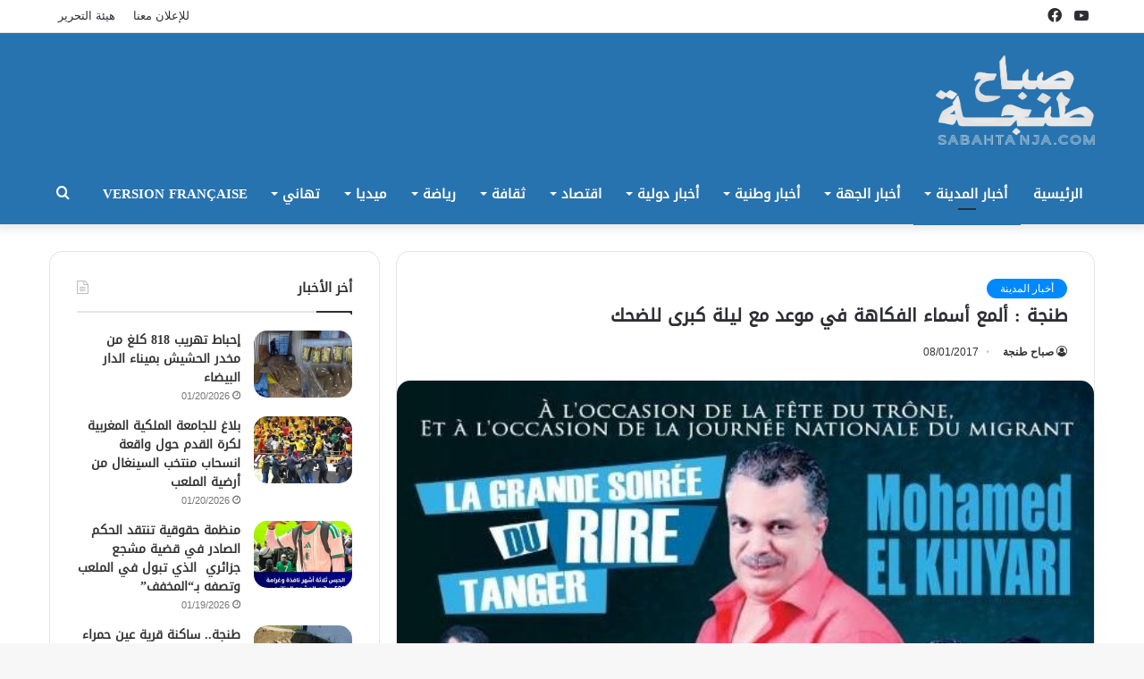

--- FILE ---
content_type: text/html; charset=UTF-8
request_url: https://sabahtanja.com/2017/08/01/%D8%B7%D9%86%D8%AC%D8%A9-%D8%A3%D9%84%D9%85%D8%B9-%D8%A3%D8%B3%D9%85%D8%A7%D8%A1-%D8%A7%D9%84%D9%81%D9%83%D8%A7%D9%87%D8%A9-%D9%81%D9%8A-%D9%85%D9%88%D8%B9%D8%AF-%D9%85%D8%B9-%D9%84%D9%8A%D9%84/
body_size: 87216
content:
<!DOCTYPE html>
<html dir="rtl" lang="ar" class="" data-skin="light" prefix="og: http://ogp.me/ns#">
<head>
	<meta charset="UTF-8" />
	<link rel="profile" href="http://gmpg.org/xfn/11" />
	<title>طنجة : ألمع أسماء الفكاهة في موعد مع ليلة كبرى للضحك &#8211; صباح طنجة | جريدة إلكترونية مغربية</title>
<meta name='robots' content='max-image-preview:large' />
	<style>img:is([sizes="auto" i], [sizes^="auto," i]) { contain-intrinsic-size: 3000px 1500px }</style>
	<link rel='dns-prefetch' href='//www.fontstatic.com' />
<link rel="alternate" type="application/rss+xml" title="صباح طنجة | جريدة إلكترونية مغربية &laquo; الخلاصة" href="https://sabahtanja.com/feed/" />
<link rel="alternate" type="application/rss+xml" title="صباح طنجة | جريدة إلكترونية مغربية &laquo; خلاصة التعليقات" href="https://sabahtanja.com/comments/feed/" />

<meta property="og:title" content="طنجة : ألمع أسماء الفكاهة في موعد مع ليلة كبرى للضحك - صباح طنجة | جريدة إلكترونية مغربية" />
<meta property="og:type" content="article" />
<meta property="og:description" content="مراسلة تحتضن مدينة طنجة يوم السبت 05 غشت الجاري، ليلة كبرى للضحك بطنجة، بمشاركة نجوم وفنانين في مجال" />
<meta property="og:url" content="https://sabahtanja.com/2017/08/01/%d8%b7%d9%86%d8%ac%d8%a9-%d8%a3%d9%84%d9%85%d8%b9-%d8%a3%d8%b3%d9%85%d8%a7%d8%a1-%d8%a7%d9%84%d9%81%d9%83%d8%a7%d9%87%d8%a9-%d9%81%d9%8a-%d9%85%d9%88%d8%b9%d8%af-%d9%85%d8%b9-%d9%84%d9%8a%d9%84/" />
<meta property="og:site_name" content="صباح طنجة | جريدة إلكترونية مغربية" />
<meta property="og:image" content="https://sabahtanja.com/wp-content/uploads/2017/08/20496316_258052238024970_590982726_n.jpg" />
<script type="text/javascript">
/* <![CDATA[ */
window._wpemojiSettings = {"baseUrl":"https:\/\/s.w.org\/images\/core\/emoji\/16.0.1\/72x72\/","ext":".png","svgUrl":"https:\/\/s.w.org\/images\/core\/emoji\/16.0.1\/svg\/","svgExt":".svg","source":{"concatemoji":"https:\/\/sabahtanja.com\/wp-includes\/js\/wp-emoji-release.min.js?ver=6.8.3"}};
/*! This file is auto-generated */
!function(s,n){var o,i,e;function c(e){try{var t={supportTests:e,timestamp:(new Date).valueOf()};sessionStorage.setItem(o,JSON.stringify(t))}catch(e){}}function p(e,t,n){e.clearRect(0,0,e.canvas.width,e.canvas.height),e.fillText(t,0,0);var t=new Uint32Array(e.getImageData(0,0,e.canvas.width,e.canvas.height).data),a=(e.clearRect(0,0,e.canvas.width,e.canvas.height),e.fillText(n,0,0),new Uint32Array(e.getImageData(0,0,e.canvas.width,e.canvas.height).data));return t.every(function(e,t){return e===a[t]})}function u(e,t){e.clearRect(0,0,e.canvas.width,e.canvas.height),e.fillText(t,0,0);for(var n=e.getImageData(16,16,1,1),a=0;a<n.data.length;a++)if(0!==n.data[a])return!1;return!0}function f(e,t,n,a){switch(t){case"flag":return n(e,"\ud83c\udff3\ufe0f\u200d\u26a7\ufe0f","\ud83c\udff3\ufe0f\u200b\u26a7\ufe0f")?!1:!n(e,"\ud83c\udde8\ud83c\uddf6","\ud83c\udde8\u200b\ud83c\uddf6")&&!n(e,"\ud83c\udff4\udb40\udc67\udb40\udc62\udb40\udc65\udb40\udc6e\udb40\udc67\udb40\udc7f","\ud83c\udff4\u200b\udb40\udc67\u200b\udb40\udc62\u200b\udb40\udc65\u200b\udb40\udc6e\u200b\udb40\udc67\u200b\udb40\udc7f");case"emoji":return!a(e,"\ud83e\udedf")}return!1}function g(e,t,n,a){var r="undefined"!=typeof WorkerGlobalScope&&self instanceof WorkerGlobalScope?new OffscreenCanvas(300,150):s.createElement("canvas"),o=r.getContext("2d",{willReadFrequently:!0}),i=(o.textBaseline="top",o.font="600 32px Arial",{});return e.forEach(function(e){i[e]=t(o,e,n,a)}),i}function t(e){var t=s.createElement("script");t.src=e,t.defer=!0,s.head.appendChild(t)}"undefined"!=typeof Promise&&(o="wpEmojiSettingsSupports",i=["flag","emoji"],n.supports={everything:!0,everythingExceptFlag:!0},e=new Promise(function(e){s.addEventListener("DOMContentLoaded",e,{once:!0})}),new Promise(function(t){var n=function(){try{var e=JSON.parse(sessionStorage.getItem(o));if("object"==typeof e&&"number"==typeof e.timestamp&&(new Date).valueOf()<e.timestamp+604800&&"object"==typeof e.supportTests)return e.supportTests}catch(e){}return null}();if(!n){if("undefined"!=typeof Worker&&"undefined"!=typeof OffscreenCanvas&&"undefined"!=typeof URL&&URL.createObjectURL&&"undefined"!=typeof Blob)try{var e="postMessage("+g.toString()+"("+[JSON.stringify(i),f.toString(),p.toString(),u.toString()].join(",")+"));",a=new Blob([e],{type:"text/javascript"}),r=new Worker(URL.createObjectURL(a),{name:"wpTestEmojiSupports"});return void(r.onmessage=function(e){c(n=e.data),r.terminate(),t(n)})}catch(e){}c(n=g(i,f,p,u))}t(n)}).then(function(e){for(var t in e)n.supports[t]=e[t],n.supports.everything=n.supports.everything&&n.supports[t],"flag"!==t&&(n.supports.everythingExceptFlag=n.supports.everythingExceptFlag&&n.supports[t]);n.supports.everythingExceptFlag=n.supports.everythingExceptFlag&&!n.supports.flag,n.DOMReady=!1,n.readyCallback=function(){n.DOMReady=!0}}).then(function(){return e}).then(function(){var e;n.supports.everything||(n.readyCallback(),(e=n.source||{}).concatemoji?t(e.concatemoji):e.wpemoji&&e.twemoji&&(t(e.twemoji),t(e.wpemoji)))}))}((window,document),window._wpemojiSettings);
/* ]]> */
</script>
<link rel='stylesheet' id='droidkufi-regular-css' href='https://www.fontstatic.com/f=droidkufi-regular?ver=6.8.3' type='text/css' media='all' />
<style id='wp-emoji-styles-inline-css' type='text/css'>

	img.wp-smiley, img.emoji {
		display: inline !important;
		border: none !important;
		box-shadow: none !important;
		height: 1em !important;
		width: 1em !important;
		margin: 0 0.07em !important;
		vertical-align: -0.1em !important;
		background: none !important;
		padding: 0 !important;
	}
</style>
<link rel='stylesheet' id='wp-block-library-rtl-css' href='https://sabahtanja.com/wp-includes/css/dist/block-library/style-rtl.min.css?ver=6.8.3' type='text/css' media='all' />
<style id='wp-block-library-theme-inline-css' type='text/css'>
.wp-block-audio :where(figcaption){color:#555;font-size:13px;text-align:center}.is-dark-theme .wp-block-audio :where(figcaption){color:#ffffffa6}.wp-block-audio{margin:0 0 1em}.wp-block-code{border:1px solid #ccc;border-radius:4px;font-family:Menlo,Consolas,monaco,monospace;padding:.8em 1em}.wp-block-embed :where(figcaption){color:#555;font-size:13px;text-align:center}.is-dark-theme .wp-block-embed :where(figcaption){color:#ffffffa6}.wp-block-embed{margin:0 0 1em}.blocks-gallery-caption{color:#555;font-size:13px;text-align:center}.is-dark-theme .blocks-gallery-caption{color:#ffffffa6}:root :where(.wp-block-image figcaption){color:#555;font-size:13px;text-align:center}.is-dark-theme :root :where(.wp-block-image figcaption){color:#ffffffa6}.wp-block-image{margin:0 0 1em}.wp-block-pullquote{border-bottom:4px solid;border-top:4px solid;color:currentColor;margin-bottom:1.75em}.wp-block-pullquote cite,.wp-block-pullquote footer,.wp-block-pullquote__citation{color:currentColor;font-size:.8125em;font-style:normal;text-transform:uppercase}.wp-block-quote{border-left:.25em solid;margin:0 0 1.75em;padding-left:1em}.wp-block-quote cite,.wp-block-quote footer{color:currentColor;font-size:.8125em;font-style:normal;position:relative}.wp-block-quote:where(.has-text-align-right){border-left:none;border-right:.25em solid;padding-left:0;padding-right:1em}.wp-block-quote:where(.has-text-align-center){border:none;padding-left:0}.wp-block-quote.is-large,.wp-block-quote.is-style-large,.wp-block-quote:where(.is-style-plain){border:none}.wp-block-search .wp-block-search__label{font-weight:700}.wp-block-search__button{border:1px solid #ccc;padding:.375em .625em}:where(.wp-block-group.has-background){padding:1.25em 2.375em}.wp-block-separator.has-css-opacity{opacity:.4}.wp-block-separator{border:none;border-bottom:2px solid;margin-left:auto;margin-right:auto}.wp-block-separator.has-alpha-channel-opacity{opacity:1}.wp-block-separator:not(.is-style-wide):not(.is-style-dots){width:100px}.wp-block-separator.has-background:not(.is-style-dots){border-bottom:none;height:1px}.wp-block-separator.has-background:not(.is-style-wide):not(.is-style-dots){height:2px}.wp-block-table{margin:0 0 1em}.wp-block-table td,.wp-block-table th{word-break:normal}.wp-block-table :where(figcaption){color:#555;font-size:13px;text-align:center}.is-dark-theme .wp-block-table :where(figcaption){color:#ffffffa6}.wp-block-video :where(figcaption){color:#555;font-size:13px;text-align:center}.is-dark-theme .wp-block-video :where(figcaption){color:#ffffffa6}.wp-block-video{margin:0 0 1em}:root :where(.wp-block-template-part.has-background){margin-bottom:0;margin-top:0;padding:1.25em 2.375em}
</style>
<style id='classic-theme-styles-inline-css' type='text/css'>
/*! This file is auto-generated */
.wp-block-button__link{color:#fff;background-color:#32373c;border-radius:9999px;box-shadow:none;text-decoration:none;padding:calc(.667em + 2px) calc(1.333em + 2px);font-size:1.125em}.wp-block-file__button{background:#32373c;color:#fff;text-decoration:none}
</style>
<style id='global-styles-inline-css' type='text/css'>
:root{--wp--preset--aspect-ratio--square: 1;--wp--preset--aspect-ratio--4-3: 4/3;--wp--preset--aspect-ratio--3-4: 3/4;--wp--preset--aspect-ratio--3-2: 3/2;--wp--preset--aspect-ratio--2-3: 2/3;--wp--preset--aspect-ratio--16-9: 16/9;--wp--preset--aspect-ratio--9-16: 9/16;--wp--preset--color--black: #000000;--wp--preset--color--cyan-bluish-gray: #abb8c3;--wp--preset--color--white: #ffffff;--wp--preset--color--pale-pink: #f78da7;--wp--preset--color--vivid-red: #cf2e2e;--wp--preset--color--luminous-vivid-orange: #ff6900;--wp--preset--color--luminous-vivid-amber: #fcb900;--wp--preset--color--light-green-cyan: #7bdcb5;--wp--preset--color--vivid-green-cyan: #00d084;--wp--preset--color--pale-cyan-blue: #8ed1fc;--wp--preset--color--vivid-cyan-blue: #0693e3;--wp--preset--color--vivid-purple: #9b51e0;--wp--preset--gradient--vivid-cyan-blue-to-vivid-purple: linear-gradient(135deg,rgba(6,147,227,1) 0%,rgb(155,81,224) 100%);--wp--preset--gradient--light-green-cyan-to-vivid-green-cyan: linear-gradient(135deg,rgb(122,220,180) 0%,rgb(0,208,130) 100%);--wp--preset--gradient--luminous-vivid-amber-to-luminous-vivid-orange: linear-gradient(135deg,rgba(252,185,0,1) 0%,rgba(255,105,0,1) 100%);--wp--preset--gradient--luminous-vivid-orange-to-vivid-red: linear-gradient(135deg,rgba(255,105,0,1) 0%,rgb(207,46,46) 100%);--wp--preset--gradient--very-light-gray-to-cyan-bluish-gray: linear-gradient(135deg,rgb(238,238,238) 0%,rgb(169,184,195) 100%);--wp--preset--gradient--cool-to-warm-spectrum: linear-gradient(135deg,rgb(74,234,220) 0%,rgb(151,120,209) 20%,rgb(207,42,186) 40%,rgb(238,44,130) 60%,rgb(251,105,98) 80%,rgb(254,248,76) 100%);--wp--preset--gradient--blush-light-purple: linear-gradient(135deg,rgb(255,206,236) 0%,rgb(152,150,240) 100%);--wp--preset--gradient--blush-bordeaux: linear-gradient(135deg,rgb(254,205,165) 0%,rgb(254,45,45) 50%,rgb(107,0,62) 100%);--wp--preset--gradient--luminous-dusk: linear-gradient(135deg,rgb(255,203,112) 0%,rgb(199,81,192) 50%,rgb(65,88,208) 100%);--wp--preset--gradient--pale-ocean: linear-gradient(135deg,rgb(255,245,203) 0%,rgb(182,227,212) 50%,rgb(51,167,181) 100%);--wp--preset--gradient--electric-grass: linear-gradient(135deg,rgb(202,248,128) 0%,rgb(113,206,126) 100%);--wp--preset--gradient--midnight: linear-gradient(135deg,rgb(2,3,129) 0%,rgb(40,116,252) 100%);--wp--preset--font-size--small: 13px;--wp--preset--font-size--medium: 20px;--wp--preset--font-size--large: 36px;--wp--preset--font-size--x-large: 42px;--wp--preset--spacing--20: 0.44rem;--wp--preset--spacing--30: 0.67rem;--wp--preset--spacing--40: 1rem;--wp--preset--spacing--50: 1.5rem;--wp--preset--spacing--60: 2.25rem;--wp--preset--spacing--70: 3.38rem;--wp--preset--spacing--80: 5.06rem;--wp--preset--shadow--natural: 6px 6px 9px rgba(0, 0, 0, 0.2);--wp--preset--shadow--deep: 12px 12px 50px rgba(0, 0, 0, 0.4);--wp--preset--shadow--sharp: 6px 6px 0px rgba(0, 0, 0, 0.2);--wp--preset--shadow--outlined: 6px 6px 0px -3px rgba(255, 255, 255, 1), 6px 6px rgba(0, 0, 0, 1);--wp--preset--shadow--crisp: 6px 6px 0px rgba(0, 0, 0, 1);}:where(.is-layout-flex){gap: 0.5em;}:where(.is-layout-grid){gap: 0.5em;}body .is-layout-flex{display: flex;}.is-layout-flex{flex-wrap: wrap;align-items: center;}.is-layout-flex > :is(*, div){margin: 0;}body .is-layout-grid{display: grid;}.is-layout-grid > :is(*, div){margin: 0;}:where(.wp-block-columns.is-layout-flex){gap: 2em;}:where(.wp-block-columns.is-layout-grid){gap: 2em;}:where(.wp-block-post-template.is-layout-flex){gap: 1.25em;}:where(.wp-block-post-template.is-layout-grid){gap: 1.25em;}.has-black-color{color: var(--wp--preset--color--black) !important;}.has-cyan-bluish-gray-color{color: var(--wp--preset--color--cyan-bluish-gray) !important;}.has-white-color{color: var(--wp--preset--color--white) !important;}.has-pale-pink-color{color: var(--wp--preset--color--pale-pink) !important;}.has-vivid-red-color{color: var(--wp--preset--color--vivid-red) !important;}.has-luminous-vivid-orange-color{color: var(--wp--preset--color--luminous-vivid-orange) !important;}.has-luminous-vivid-amber-color{color: var(--wp--preset--color--luminous-vivid-amber) !important;}.has-light-green-cyan-color{color: var(--wp--preset--color--light-green-cyan) !important;}.has-vivid-green-cyan-color{color: var(--wp--preset--color--vivid-green-cyan) !important;}.has-pale-cyan-blue-color{color: var(--wp--preset--color--pale-cyan-blue) !important;}.has-vivid-cyan-blue-color{color: var(--wp--preset--color--vivid-cyan-blue) !important;}.has-vivid-purple-color{color: var(--wp--preset--color--vivid-purple) !important;}.has-black-background-color{background-color: var(--wp--preset--color--black) !important;}.has-cyan-bluish-gray-background-color{background-color: var(--wp--preset--color--cyan-bluish-gray) !important;}.has-white-background-color{background-color: var(--wp--preset--color--white) !important;}.has-pale-pink-background-color{background-color: var(--wp--preset--color--pale-pink) !important;}.has-vivid-red-background-color{background-color: var(--wp--preset--color--vivid-red) !important;}.has-luminous-vivid-orange-background-color{background-color: var(--wp--preset--color--luminous-vivid-orange) !important;}.has-luminous-vivid-amber-background-color{background-color: var(--wp--preset--color--luminous-vivid-amber) !important;}.has-light-green-cyan-background-color{background-color: var(--wp--preset--color--light-green-cyan) !important;}.has-vivid-green-cyan-background-color{background-color: var(--wp--preset--color--vivid-green-cyan) !important;}.has-pale-cyan-blue-background-color{background-color: var(--wp--preset--color--pale-cyan-blue) !important;}.has-vivid-cyan-blue-background-color{background-color: var(--wp--preset--color--vivid-cyan-blue) !important;}.has-vivid-purple-background-color{background-color: var(--wp--preset--color--vivid-purple) !important;}.has-black-border-color{border-color: var(--wp--preset--color--black) !important;}.has-cyan-bluish-gray-border-color{border-color: var(--wp--preset--color--cyan-bluish-gray) !important;}.has-white-border-color{border-color: var(--wp--preset--color--white) !important;}.has-pale-pink-border-color{border-color: var(--wp--preset--color--pale-pink) !important;}.has-vivid-red-border-color{border-color: var(--wp--preset--color--vivid-red) !important;}.has-luminous-vivid-orange-border-color{border-color: var(--wp--preset--color--luminous-vivid-orange) !important;}.has-luminous-vivid-amber-border-color{border-color: var(--wp--preset--color--luminous-vivid-amber) !important;}.has-light-green-cyan-border-color{border-color: var(--wp--preset--color--light-green-cyan) !important;}.has-vivid-green-cyan-border-color{border-color: var(--wp--preset--color--vivid-green-cyan) !important;}.has-pale-cyan-blue-border-color{border-color: var(--wp--preset--color--pale-cyan-blue) !important;}.has-vivid-cyan-blue-border-color{border-color: var(--wp--preset--color--vivid-cyan-blue) !important;}.has-vivid-purple-border-color{border-color: var(--wp--preset--color--vivid-purple) !important;}.has-vivid-cyan-blue-to-vivid-purple-gradient-background{background: var(--wp--preset--gradient--vivid-cyan-blue-to-vivid-purple) !important;}.has-light-green-cyan-to-vivid-green-cyan-gradient-background{background: var(--wp--preset--gradient--light-green-cyan-to-vivid-green-cyan) !important;}.has-luminous-vivid-amber-to-luminous-vivid-orange-gradient-background{background: var(--wp--preset--gradient--luminous-vivid-amber-to-luminous-vivid-orange) !important;}.has-luminous-vivid-orange-to-vivid-red-gradient-background{background: var(--wp--preset--gradient--luminous-vivid-orange-to-vivid-red) !important;}.has-very-light-gray-to-cyan-bluish-gray-gradient-background{background: var(--wp--preset--gradient--very-light-gray-to-cyan-bluish-gray) !important;}.has-cool-to-warm-spectrum-gradient-background{background: var(--wp--preset--gradient--cool-to-warm-spectrum) !important;}.has-blush-light-purple-gradient-background{background: var(--wp--preset--gradient--blush-light-purple) !important;}.has-blush-bordeaux-gradient-background{background: var(--wp--preset--gradient--blush-bordeaux) !important;}.has-luminous-dusk-gradient-background{background: var(--wp--preset--gradient--luminous-dusk) !important;}.has-pale-ocean-gradient-background{background: var(--wp--preset--gradient--pale-ocean) !important;}.has-electric-grass-gradient-background{background: var(--wp--preset--gradient--electric-grass) !important;}.has-midnight-gradient-background{background: var(--wp--preset--gradient--midnight) !important;}.has-small-font-size{font-size: var(--wp--preset--font-size--small) !important;}.has-medium-font-size{font-size: var(--wp--preset--font-size--medium) !important;}.has-large-font-size{font-size: var(--wp--preset--font-size--large) !important;}.has-x-large-font-size{font-size: var(--wp--preset--font-size--x-large) !important;}
:where(.wp-block-post-template.is-layout-flex){gap: 1.25em;}:where(.wp-block-post-template.is-layout-grid){gap: 1.25em;}
:where(.wp-block-columns.is-layout-flex){gap: 2em;}:where(.wp-block-columns.is-layout-grid){gap: 2em;}
:root :where(.wp-block-pullquote){font-size: 1.5em;line-height: 1.6;}
</style>
<link rel='stylesheet' id='tie-css-base-css' href='https://sabahtanja.com/wp-content/themes/jannah/assets/css/base.min.css?ver=5.4.8' type='text/css' media='all' />
<link rel='stylesheet' id='tie-css-styles-css' href='https://sabahtanja.com/wp-content/themes/jannah/assets/css/style.min.css?ver=5.4.8' type='text/css' media='all' />
<link rel='stylesheet' id='tie-css-widgets-css' href='https://sabahtanja.com/wp-content/themes/jannah/assets/css/widgets.min.css?ver=5.4.8' type='text/css' media='all' />
<link rel='stylesheet' id='tie-css-helpers-css' href='https://sabahtanja.com/wp-content/themes/jannah/assets/css/helpers.min.css?ver=5.4.8' type='text/css' media='all' />
<link rel='stylesheet' id='tie-fontawesome5-css' href='https://sabahtanja.com/wp-content/themes/jannah/assets/css/fontawesome.css?ver=5.4.8' type='text/css' media='all' />
<link rel='stylesheet' id='tie-css-single-css' href='https://sabahtanja.com/wp-content/themes/jannah/assets/css/single.min.css?ver=5.4.8' type='text/css' media='all' />
<link rel='stylesheet' id='tie-css-print-css' href='https://sabahtanja.com/wp-content/themes/jannah/assets/css/print.css?ver=5.4.8' type='text/css' media='print' />
<link rel='stylesheet' id='tie-theme-rtl-css-css' href='https://sabahtanja.com/wp-content/themes/jannah/rtl.css?ver=6.8.3' type='text/css' media='all' />
<link rel='stylesheet' id='tie-theme-child-css-css' href='https://sabahtanja.com/wp-content/themes/jannah-child/style.css?ver=6.8.3' type='text/css' media='all' />
<style id='tie-theme-child-css-inline-css' type='text/css'>
.logo-text,h1,h2,h3,h4,h5,h6,.the-subtitle{font-family: DroidKufi-Regular;}#main-nav .main-menu > ul > li > a{font-family: DroidKufi-Regular;}blockquote p{font-family: DroidKufi-Regular;}#main-nav .main-menu > ul > li > a{font-size: 15px;text-transform: uppercase;}.entry-header h1.entry-title{font-size: 20px;}h1.page-title{font-size: 18px;}#tie-wrapper .mag-box-title h3{font-size: 25px;}@media (min-width: 768px){.section-title.section-title-default,.section-title-centered{font-size: 25px;}}@media (min-width: 768px){.section-title-big{font-size: 25px;}}#tie-wrapper .media-page-layout .thumb-title,#tie-wrapper .mag-box.full-width-img-news-box .posts-items>li .post-title,#tie-wrapper .miscellaneous-box .posts-items>li:first-child .post-title,#tie-wrapper .big-thumb-left-box .posts-items li:first-child .post-title{font-size: 25px;}#tie-wrapper .mag-box.wide-post-box .posts-items>li:nth-child(n) .post-title,#tie-wrapper .mag-box.big-post-left-box li:first-child .post-title,#tie-wrapper .mag-box.big-post-top-box li:first-child .post-title,#tie-wrapper .mag-box.half-box li:first-child .post-title,#tie-wrapper .mag-box.big-posts-box .posts-items>li:nth-child(n) .post-title,#tie-wrapper .mag-box.mini-posts-box .posts-items>li:nth-child(n) .post-title,#tie-wrapper .mag-box.latest-poroducts-box .products .product h2{font-size: 22px;}#tie-wrapper .mag-box.big-post-left-box li:not(:first-child) .post-title,#tie-wrapper .mag-box.big-post-top-box li:not(:first-child) .post-title,#tie-wrapper .mag-box.half-box li:not(:first-child) .post-title,#tie-wrapper .mag-box.big-thumb-left-box li:not(:first-child) .post-title,#tie-wrapper .mag-box.scrolling-box .slide .post-title,#tie-wrapper .mag-box.miscellaneous-box li:not(:first-child) .post-title{font-size: 18px;font-weight: 500;}@media (min-width: 992px){.full-width .fullwidth-slider-wrapper .thumb-overlay .thumb-content .thumb-title,.full-width .wide-next-prev-slider-wrapper .thumb-overlay .thumb-content .thumb-title,.full-width .wide-slider-with-navfor-wrapper .thumb-overlay .thumb-content .thumb-title,.full-width .boxed-slider-wrapper .thumb-overlay .thumb-title{font-size: 25px;}}@media (min-width: 992px){.has-sidebar .fullwidth-slider-wrapper .thumb-overlay .thumb-content .thumb-title,.has-sidebar .wide-next-prev-slider-wrapper .thumb-overlay .thumb-content .thumb-title,.has-sidebar .wide-slider-with-navfor-wrapper .thumb-overlay .thumb-content .thumb-title,.has-sidebar .boxed-slider-wrapper .thumb-overlay .thumb-title{font-size: 22px;}}@media (min-width: 768px){#tie-wrapper .main-slider.grid-3-slides .slide .grid-item:nth-child(1) .thumb-title,#tie-wrapper .main-slider.grid-5-first-big .slide .grid-item:nth-child(1) .thumb-title,#tie-wrapper .main-slider.grid-5-big-centerd .slide .grid-item:nth-child(1) .thumb-title,#tie-wrapper .main-slider.grid-4-big-first-half-second .slide .grid-item:nth-child(1) .thumb-title,#tie-wrapper .main-slider.grid-2-big .thumb-overlay .thumb-title,#tie-wrapper .wide-slider-three-slids-wrapper .thumb-title{font-size: 22px;}}@media (min-width: 768px){#tie-wrapper .boxed-slider-three-slides-wrapper .slide .thumb-title,#tie-wrapper .grid-3-slides .slide .grid-item:nth-child(n+2) .thumb-title,#tie-wrapper .grid-5-first-big .slide .grid-item:nth-child(n+2) .thumb-title,#tie-wrapper .grid-5-big-centerd .slide .grid-item:nth-child(n+2) .thumb-title,#tie-wrapper .grid-4-big-first-half-second .slide .grid-item:nth-child(n+2) .thumb-title,#tie-wrapper .grid-5-in-rows .grid-item:nth-child(n) .thumb-overlay .thumb-title,#tie-wrapper .main-slider.grid-4-slides .thumb-overlay .thumb-title,#tie-wrapper .grid-6-slides .thumb-overlay .thumb-title,#tie-wrapper .boxed-four-taller-slider .slide .thumb-title{font-size: 18px;}}.main-nav-boxed .main-nav.fixed-nav,#main-nav{background: #2673af;background: -webkit-linear-gradient(90deg,#2673af,#2673af );background: -moz-linear-gradient(90deg,#2673af,#2673af );background: -o-linear-gradient(90deg,#2673af,#2673af );background: linear-gradient(90deg,#2673af,#2673af );}#main-nav .icon-basecloud-bg:after{color: inherit !important;}#main-nav,#main-nav .menu-sub-content,#main-nav .comp-sub-menu,#main-nav .guest-btn:not(:hover),#main-nav ul.cats-vertical li a.is-active,#main-nav ul.cats-vertical li a:hover.search-in-main-nav.autocomplete-suggestions{background-color: rgb(38,115,175);}#main-nav{border-width: 0;}#theme-header #main-nav:not(.fixed-nav){bottom: 0;}#main-nav .icon-basecloud-bg:after{color: rgb(38,115,175);}#main-nav *,.search-in-main-nav.autocomplete-suggestions{border-color: rgba(255,255,255,0.07);}.main-nav-boxed #main-nav .main-menu-wrapper{border-width: 0;}#main-nav .menu li.menu-item-has-children > a:before,#main-nav .main-menu .mega-menu > a:before{border-top-color: #ffffff;}#main-nav .menu li .menu-item-has-children > a:before,#main-nav .mega-menu .menu-item-has-children > a:before{border-top-color: transparent;border-left-color: #ffffff;}.rtl #main-nav .menu li .menu-item-has-children > a:before,.rtl #main-nav .mega-menu .menu-item-has-children > a:before{border-left-color: transparent;border-right-color: #ffffff;}#main-nav a:not(:hover),#main-nav a.social-link:not(:hover) span,#main-nav .dropdown-social-icons li a span,.search-in-main-nav.autocomplete-suggestions a{color: #ffffff;}#theme-header:not(.main-nav-boxed) #main-nav,.main-nav-boxed .main-menu-wrapper{border-bottom-color:#2673af !important;border-bottom-width:4px !important;border-right: 0 none;border-left : 0 none;}.main-nav-boxed #main-nav.fixed-nav{box-shadow: none;}#main-nav .comp-sub-menu .button:hover,#main-nav .menu > li.tie-current-menu,#main-nav .menu > li > .menu-sub-content,#main-nav .cats-horizontal a.is-active,#main-nav .cats-horizontal a:hover{border-color: #2673af;}#main-nav .menu > li.tie-current-menu > a,#main-nav .menu > li:hover > a,#main-nav .mega-links-head:after,#main-nav .comp-sub-menu .button:hover,#main-nav .comp-sub-menu .checkout-button,#main-nav .cats-horizontal a.is-active,#main-nav .cats-horizontal a:hover,.search-in-main-nav.autocomplete-suggestions .button,#main-nav .spinner > div{background-color: #2673af;}#main-nav .menu ul li:hover > a,#main-nav .menu ul li.current-menu-item:not(.mega-link-column) > a,#main-nav .components a:hover,#main-nav .components > li:hover > a,#main-nav #search-submit:hover,#main-nav .cats-vertical a.is-active,#main-nav .cats-vertical a:hover,#main-nav .mega-menu .post-meta a:hover,#main-nav .mega-menu .post-box-title a:hover,.search-in-main-nav.autocomplete-suggestions a:hover,#main-nav .spinner-circle:after{color: #2673af;}#main-nav .menu > li.tie-current-menu > a,#main-nav .menu > li:hover > a,#main-nav .components .button:hover,#main-nav .comp-sub-menu .checkout-button,.theme-header #main-nav .mega-menu .cats-horizontal a.is-active,.theme-header #main-nav .mega-menu .cats-horizontal a:hover,.search-in-main-nav.autocomplete-suggestions a.button{color: #FFFFFF;}#main-nav .menu > li.tie-current-menu > a:before,#main-nav .menu > li:hover > a:before{border-top-color: #FFFFFF;}.main-nav-light #main-nav .menu-item-has-children li:hover > a:before,.main-nav-light #main-nav .mega-menu li:hover > a:before{border-left-color: #2673af;}.rtl .main-nav-light #main-nav .menu-item-has-children li:hover > a:before,.rtl .main-nav-light #main-nav .mega-menu li:hover > a:before{border-right-color: #2673af;border-left-color: transparent;}.search-in-main-nav.autocomplete-suggestions .button:hover,#main-nav .comp-sub-menu .checkout-button:hover{background-color: #085591;}#main-nav,#main-nav input,#main-nav #search-submit,#main-nav .fa-spinner,#main-nav .comp-sub-menu,#main-nav .tie-weather-widget{color: #f1c40f;}#main-nav input::-moz-placeholder{color: #f1c40f;}#main-nav input:-moz-placeholder{color: #f1c40f;}#main-nav input:-ms-input-placeholder{color: #f1c40f;}#main-nav input::-webkit-input-placeholder{color: #f1c40f;}#main-nav .mega-menu .post-meta,#main-nav .mega-menu .post-meta a,.search-in-main-nav.autocomplete-suggestions .post-meta{color: rgba(241,196,15,0.6);}#main-nav .weather-icon .icon-cloud,#main-nav .weather-icon .icon-basecloud-bg,#main-nav .weather-icon .icon-cloud-behind{color: #f1c40f !important;}#tie-wrapper #theme-header{background-color: #2673af;}#logo.text-logo a,#logo.text-logo a:hover{color: #FFFFFF;}@media (max-width: 991px){#tie-wrapper #theme-header .logo-container.fixed-nav{background-color: rgba(38,115,175,0.95);}}@media (max-width: 991px){#tie-wrapper #theme-header .logo-container{background-color: #2673af;}}@media (max-width: 991px) {#tie-wrapper #theme-header,#tie-wrapper #theme-header #main-nav .main-menu-wrapper,#tie-wrapper #theme-header .logo-container{background: transparent;}#tie-wrapper #theme-header .logo-container,#tie-wrapper #theme-header #main-nav {background: #2673af;background: -webkit-linear-gradient(90deg,#2673af,#2673af );background: -moz-linear-gradient(90deg,#2673af,#2673af );background: -o-linear-gradient(90deg,#2673af,#2673af );background: linear-gradient(90deg,#2673af,#2673af );}#mobile-header-components-area_1 .components .comp-sub-menu{background-color: #2673af;}#mobile-header-components-area_2 .components .comp-sub-menu{background-color: #2673af;}}.tie-cat-49,.tie-cat-item-49 > span{background-color:#e67e22 !important;color:#FFFFFF !important;}.tie-cat-49:after{border-top-color:#e67e22 !important;}.tie-cat-49:hover{background-color:#c86004 !important;}.tie-cat-49:hover:after{border-top-color:#c86004 !important;}.tie-cat-58,.tie-cat-item-58 > span{background-color:#2ecc71 !important;color:#FFFFFF !important;}.tie-cat-58:after{border-top-color:#2ecc71 !important;}.tie-cat-58:hover{background-color:#10ae53 !important;}.tie-cat-58:hover:after{border-top-color:#10ae53 !important;}.tie-cat-60,.tie-cat-item-60 > span{background-color:#9b59b6 !important;color:#FFFFFF !important;}.tie-cat-60:after{border-top-color:#9b59b6 !important;}.tie-cat-60:hover{background-color:#7d3b98 !important;}.tie-cat-60:hover:after{border-top-color:#7d3b98 !important;}.tie-cat-63,.tie-cat-item-63 > span{background-color:#34495e !important;color:#FFFFFF !important;}.tie-cat-63:after{border-top-color:#34495e !important;}.tie-cat-63:hover{background-color:#162b40 !important;}.tie-cat-63:hover:after{border-top-color:#162b40 !important;}.tie-cat-65,.tie-cat-item-65 > span{background-color:#795548 !important;color:#FFFFFF !important;}.tie-cat-65:after{border-top-color:#795548 !important;}.tie-cat-65:hover{background-color:#5b372a !important;}.tie-cat-65:hover:after{border-top-color:#5b372a !important;}.tie-cat-66,.tie-cat-item-66 > span{background-color:#4CAF50 !important;color:#FFFFFF !important;}.tie-cat-66:after{border-top-color:#4CAF50 !important;}.tie-cat-66:hover{background-color:#2e9132 !important;}.tie-cat-66:hover:after{border-top-color:#2e9132 !important;}@media (max-width: 991px){.side-aside.dark-skin{background: #2f88d6;background: -webkit-linear-gradient(135deg,#5933a2,#2f88d6 );background: -moz-linear-gradient(135deg,#5933a2,#2f88d6 );background: -o-linear-gradient(135deg,#5933a2,#2f88d6 );background: linear-gradient(135deg,#2f88d6,#5933a2 );}}body a.go-to-top-button,body .more-link,body .button,body [type='submit'],body .generic-button a,body .generic-button button,body textarea,body input:not([type='checkbox']):not([type='radio']),body .mag-box .breaking,body .social-icons-widget .social-icons-item .social-link,body .widget_product_tag_cloud a,body .widget_tag_cloud a,body .post-tags a,body .widget_layered_nav_filters a,body .post-bottom-meta-title,body .post-bottom-meta a,body .post-cat,body .more-link,body .show-more-button,body #instagram-link.is-expanded .follow-button,body .cat-counter a + span,body .mag-box-options .slider-arrow-nav a,body .main-menu .cats-horizontal li a,body #instagram-link.is-compact,body .pages-numbers a,body .pages-nav-item,body .bp-pagination-links .page-numbers,body .fullwidth-area .widget_tag_cloud .tagcloud a,body .header-layout-1 #main-nav .components #search-input,body ul.breaking-news-nav li.jnt-prev,body ul.breaking-news-nav li.jnt-next{border-radius: 35px;}body .mag-box ul.breaking-news-nav li{border: 0 !important;}body #instagram-link.is-compact{padding-right: 40px;padding-left: 40px;}body .post-bottom-meta-title,body .post-bottom-meta a,body .post-cat,body .more-link{padding-right: 15px;padding-left: 15px;}body #masonry-grid .container-wrapper .post-thumb img{border-radius: 0px;}body .video-thumbnail,body .review-item,body .review-summary,body .user-rate-wrap,body textarea,body input,body select{border-radius: 5px;}body .post-content-slideshow,body #tie-read-next,body .prev-next-post-nav .post-thumb,body .post-thumb img,body .container-wrapper,body .tie-popup-container .container-wrapper,body .widget,body .grid-slider-wrapper .grid-item,body .slider-vertical-navigation .slide,body .boxed-slider:not(.grid-slider-wrapper) .slide,body .buddypress-wrap .activity-list .load-more a,body .buddypress-wrap .activity-list .load-newest a,body .woocommerce .products .product .product-img img,body .woocommerce .products .product .product-img,body .woocommerce .woocommerce-tabs,body .woocommerce div.product .related.products,body .woocommerce div.product .up-sells.products,body .woocommerce .cart_totals,.woocommerce .cross-sells,body .big-thumb-left-box-inner,body .miscellaneous-box .posts-items li:first-child,body .single-big-img,body .masonry-with-spaces .container-wrapper .slide,body .news-gallery-items li .post-thumb,body .scroll-2-box .slide,.magazine1.archive:not(.bbpress) .entry-header-outer,.magazine1.search .entry-header-outer,.magazine1.archive:not(.bbpress) .mag-box .container-wrapper,.magazine1.search .mag-box .container-wrapper,body.magazine1 .entry-header-outer + .mag-box,body .digital-rating-static,body .entry q,body .entry blockquote,body #instagram-link.is-expanded,body.single-post .featured-area,body.post-layout-8 #content,body .footer-boxed-widget-area,body .tie-video-main-slider,body .post-thumb-overlay,body .widget_media_image img,body .stream-item-mag img,body .media-page-layout .post-element{border-radius: 15px;}@media (max-width: 767px) {.tie-video-main-slider iframe{border-top-right-radius: 15px;border-top-left-radius: 15px;}}.magazine1.archive:not(.bbpress) .mag-box .container-wrapper,.magazine1.search .mag-box .container-wrapper{margin-top: 15px;border-top-width: 1px;}body .section-wrapper:not(.container-full) .wide-slider-wrapper .slider-main-container,body .section-wrapper:not(.container-full) .wide-slider-three-slids-wrapper{border-radius: 15px;overflow: hidden;}body .wide-slider-nav-wrapper,body .share-buttons-bottom,body .first-post-gradient li:first-child .post-thumb:after,body .scroll-2-box .post-thumb:after{border-bottom-left-radius: 15px;border-bottom-right-radius: 15px;}body .main-menu .menu-sub-content,body .comp-sub-menu{border-bottom-left-radius: 10px;border-bottom-right-radius: 10px;}body.single-post .featured-area{overflow: hidden;}body #check-also-box.check-also-left{border-top-right-radius: 15px;border-bottom-right-radius: 15px;}body #check-also-box.check-also-right{border-top-left-radius: 15px;border-bottom-left-radius: 15px;}body .mag-box .breaking-news-nav li:last-child{border-top-right-radius: 35px;border-bottom-right-radius: 35px;}body .mag-box .breaking-title:before{border-top-right-radius: 35px;border-bottom-right-radius: 35px;}body .tabs li:last-child a,body .full-overlay-title li:not(.no-post-thumb) .block-title-overlay{border-top-left-radius: 15px;}body .center-overlay-title li:not(.no-post-thumb) .block-title-overlay,body .tabs li:first-child a{border-top-right-radius: 15px;}
</style>
<script type="text/javascript" src="https://sabahtanja.com/wp-includes/js/jquery/jquery.min.js?ver=3.7.1" id="jquery-core-js"></script>
<script type="text/javascript" src="https://sabahtanja.com/wp-includes/js/jquery/jquery-migrate.min.js?ver=3.4.1" id="jquery-migrate-js"></script>
<link rel="https://api.w.org/" href="https://sabahtanja.com/wp-json/" /><link rel="alternate" title="JSON" type="application/json" href="https://sabahtanja.com/wp-json/wp/v2/posts/11317" /><link rel="EditURI" type="application/rsd+xml" title="RSD" href="https://sabahtanja.com/xmlrpc.php?rsd" />
<meta name="generator" content="WordPress 6.8.3" />
<link rel="canonical" href="https://sabahtanja.com/2017/08/01/%d8%b7%d9%86%d8%ac%d8%a9-%d8%a3%d9%84%d9%85%d8%b9-%d8%a3%d8%b3%d9%85%d8%a7%d8%a1-%d8%a7%d9%84%d9%81%d9%83%d8%a7%d9%87%d8%a9-%d9%81%d9%8a-%d9%85%d9%88%d8%b9%d8%af-%d9%85%d8%b9-%d9%84%d9%8a%d9%84/" />
<link rel='shortlink' href='https://sabahtanja.com/?p=11317' />
<link rel="alternate" title="oEmbed (JSON)" type="application/json+oembed" href="https://sabahtanja.com/wp-json/oembed/1.0/embed?url=https%3A%2F%2Fsabahtanja.com%2F2017%2F08%2F01%2F%25d8%25b7%25d9%2586%25d8%25ac%25d8%25a9-%25d8%25a3%25d9%2584%25d9%2585%25d8%25b9-%25d8%25a3%25d8%25b3%25d9%2585%25d8%25a7%25d8%25a1-%25d8%25a7%25d9%2584%25d9%2581%25d9%2583%25d8%25a7%25d9%2587%25d8%25a9-%25d9%2581%25d9%258a-%25d9%2585%25d9%2588%25d8%25b9%25d8%25af-%25d9%2585%25d8%25b9-%25d9%2584%25d9%258a%25d9%2584%2F" />
<link rel="alternate" title="oEmbed (XML)" type="text/xml+oembed" href="https://sabahtanja.com/wp-json/oembed/1.0/embed?url=https%3A%2F%2Fsabahtanja.com%2F2017%2F08%2F01%2F%25d8%25b7%25d9%2586%25d8%25ac%25d8%25a9-%25d8%25a3%25d9%2584%25d9%2585%25d8%25b9-%25d8%25a3%25d8%25b3%25d9%2585%25d8%25a7%25d8%25a1-%25d8%25a7%25d9%2584%25d9%2581%25d9%2583%25d8%25a7%25d9%2587%25d8%25a9-%25d9%2581%25d9%258a-%25d9%2585%25d9%2588%25d8%25b9%25d8%25af-%25d9%2585%25d8%25b9-%25d9%2584%25d9%258a%25d9%2584%2F&#038;format=xml" />
<meta http-equiv="X-UA-Compatible" content="IE=edge">
<meta name="theme-color" content="#0088ff" /><meta name="viewport" content="width=device-width, initial-scale=1.0" /><link rel="icon" href="https://sabahtanja.com/wp-content/uploads/2024/03/cropped-WhatsApp-Image-2024-03-27-at-3.25.29-PM-1-32x32.jpeg" sizes="32x32" />
<link rel="icon" href="https://sabahtanja.com/wp-content/uploads/2024/03/cropped-WhatsApp-Image-2024-03-27-at-3.25.29-PM-1-192x192.jpeg" sizes="192x192" />
<link rel="apple-touch-icon" href="https://sabahtanja.com/wp-content/uploads/2024/03/cropped-WhatsApp-Image-2024-03-27-at-3.25.29-PM-1-180x180.jpeg" />
<meta name="msapplication-TileImage" content="https://sabahtanja.com/wp-content/uploads/2024/03/cropped-WhatsApp-Image-2024-03-27-at-3.25.29-PM-1-270x270.jpeg" />
	
	<!-- Google tag (gtag.js) -->
	<script async src="https://www.googletagmanager.com/gtag/js?id=G-61XWXES8P1"></script>
	<script>
	  window.dataLayer = window.dataLayer || [];
	  function gtag(){dataLayer.push(arguments);}
	  gtag('js', new Date());

	  gtag('config', 'G-61XWXES8P1');
	</script>
</head>

<body id="tie-body" class="rtl wp-singular post-template-default single single-post postid-11317 single-format-standard wp-theme-jannah wp-child-theme-jannah-child wrapper-has-shadow block-head-1 magazine3 magazine1 is-thumb-overlay-disabled is-desktop is-header-layout-3 sidebar-left has-sidebar post-layout-1 narrow-title-narrow-media has-mobile-share hide_share_post_top hide_share_post_bottom">



<div class="background-overlay">

	<div id="tie-container" class="site tie-container">

		
		<div id="tie-wrapper">

			
<header id="theme-header" class="theme-header header-layout-3 main-nav-light main-nav-default-light main-nav-below no-stream-item top-nav-active top-nav-light top-nav-default-light top-nav-above has-shadow has-normal-width-logo mobile-header-default">
	
<nav id="top-nav"  class="has-components-menu top-nav header-nav" aria-label="الشريط العلوي">
	<div class="container">
		<div class="topbar-wrapper">

			
			<div class="tie-alignleft">
				<ul class="components"> <li class="social-icons-item"><a class="social-link facebook-social-icon" rel="external noopener nofollow" target="_blank" href="http://www.facebook.com/Sabahtanjacom"><span class="tie-social-icon tie-icon-facebook"></span><span class="screen-reader-text">فيسبوك</span></a></li><li class="social-icons-item"><a class="social-link youtube-social-icon" rel="external noopener nofollow" target="_blank" href="https://www.youtube.com/@sabahtanja3468"><span class="tie-social-icon tie-icon-youtube"></span><span class="screen-reader-text">يوتيوب</span></a></li> </ul><!-- Components -->			</div><!-- .tie-alignleft /-->

			<div class="tie-alignright">
				<div class="top-menu header-menu"><ul id="menu-%d9%81%d9%88%d9%82" class="menu"><li id="menu-item-86877" class="menu-item menu-item-type-post_type menu-item-object-page menu-item-86877"><a href="https://sabahtanja.com/%d9%84%d9%84%d8%a5%d8%b9%d9%84%d8%a7%d9%86-%d9%85%d8%b9%d9%86%d8%a7/">للإعلان معنا</a></li>
<li id="menu-item-86878" class="menu-item menu-item-type-post_type menu-item-object-page menu-item-86878"><a href="https://sabahtanja.com/%d9%81%d8%b1%d9%8a%d9%82-%d8%a7%d9%84%d8%b9%d9%85%d9%84/">هيئة التحرير</a></li>
</ul></div>			</div><!-- .tie-alignright /-->

		</div><!-- .topbar-wrapper /-->
	</div><!-- .container /-->
</nav><!-- #top-nav /-->

<div class="container header-container">
	<div class="tie-row logo-row">

		
		<div class="logo-wrapper">
			<div class="tie-col-md-4 logo-container clearfix">
				<div id="mobile-header-components-area_1" class="mobile-header-components"><ul class="components"><li class="mobile-component_search custom-menu-link">
				<a href="#" class="tie-search-trigger-mobile">
					<span class="tie-icon-search tie-search-icon" aria-hidden="true"></span>
					<span class="screen-reader-text">بحث عن</span>
				</a>
			</li></ul></div>
		<div id="logo" class="image-logo" style="margin-top: 25px; margin-bottom: 25px;">

			
			<a title="صباح طنجة | جريدة إلكترونية مغربية" href="https://sabahtanja.com/">
				
				<picture class="tie-logo-default tie-logo-picture">
					<source class="tie-logo-source-default tie-logo-source" srcset="https://sabahtanja.com/wp-content/uploads/2023/03/Groupe-4-cophgdfe.png">
					<img class="tie-logo-img-default tie-logo-img" src="https://sabahtanja.com/wp-content/uploads/2023/03/Groupe-4-cophgdfe.png" alt="صباح طنجة | جريدة إلكترونية مغربية" width="200" height="100" style="max-height:100px; width: auto;" />
				</picture>
						</a>

			
		</div><!-- #logo /-->

		<div id="mobile-header-components-area_2" class="mobile-header-components"><ul class="components"><li class="mobile-component_menu custom-menu-link"><a href="#" id="mobile-menu-icon" class=""><span class="tie-mobile-menu-icon nav-icon is-layout-1"></span><span class="screen-reader-text">القائمة</span></a></li></ul></div>			</div><!-- .tie-col /-->
		</div><!-- .logo-wrapper /-->

		
	</div><!-- .tie-row /-->
</div><!-- .container /-->

<div class="main-nav-wrapper">
	<nav id="main-nav" data-skin="search-in-main-nav" class="main-nav header-nav live-search-parent"  aria-label="القائمة الرئيسية">
		<div class="container">

			<div class="main-menu-wrapper">

				
				<div id="menu-components-wrap">

					
					<div class="main-menu main-menu-wrap tie-alignleft">
						<div id="main-nav-menu" class="main-menu header-menu"><ul id="menu-menu" class="menu" role="menubar"><li id="menu-item-10" class="menu-item menu-item-type-custom menu-item-object-custom menu-item-home menu-item-10"><a href="http://sabahtanja.com/">الرئيسية</a></li>
<li id="menu-item-13" class="menu-item menu-item-type-taxonomy menu-item-object-category current-post-ancestor current-menu-parent current-post-parent menu-item-13 tie-current-menu mega-menu mega-recent-featured " data-id="2" ><a href="https://sabahtanja.com/category/%d8%a3%d8%ae%d8%a8%d8%a7%d8%b1-%d8%a7%d9%84%d9%85%d8%af%d9%8a%d9%86%d8%a9/">أخبار المدينة</a>
<div class="mega-menu-block menu-sub-content">

<div class="mega-menu-content">
<div class="mega-ajax-content">
</div><!-- .mega-ajax-content -->

</div><!-- .mega-menu-content -->

</div><!-- .mega-menu-block --> 
</li>
<li id="menu-item-12" class="menu-item menu-item-type-taxonomy menu-item-object-category menu-item-12 mega-menu mega-recent-featured " data-id="3" ><a href="https://sabahtanja.com/category/%d8%a3%d8%ae%d8%a8%d8%a7%d8%b1-%d8%a7%d9%84%d8%ac%d9%87%d8%a9/">أخبار الجهة</a>
<div class="mega-menu-block menu-sub-content">

<div class="mega-menu-content">
<div class="mega-ajax-content">
</div><!-- .mega-ajax-content -->

</div><!-- .mega-menu-content -->

</div><!-- .mega-menu-block --> 
</li>
<li id="menu-item-15" class="menu-item menu-item-type-taxonomy menu-item-object-category menu-item-15 mega-menu mega-cat " data-id="4" ><a href="https://sabahtanja.com/category/%d8%a3%d8%ae%d8%a8%d8%a7%d8%b1-%d9%88%d8%b7%d9%86%d9%8a%d8%a9/">أخبار وطنية</a>
<div class="mega-menu-block menu-sub-content">

<div class="mega-menu-content">
<div class="mega-cat-wrapper">
<div class="mega-cat-content horizontal-posts">

												<div class="mega-ajax-content mega-cat-posts-container clearfix">

												</div><!-- .mega-ajax-content -->

						</div><!-- .mega-cat-content -->

					</div><!-- .mega-cat-Wrapper -->

</div><!-- .mega-menu-content -->

</div><!-- .mega-menu-block --> 
</li>
<li id="menu-item-14" class="menu-item menu-item-type-taxonomy menu-item-object-category menu-item-14 mega-menu mega-recent-featured " data-id="5" ><a href="https://sabahtanja.com/category/%d8%a3%d8%ae%d8%a8%d8%a7%d8%b1-%d8%af%d9%88%d9%84%d9%8a%d8%a9/">أخبار دولية</a>
<div class="mega-menu-block menu-sub-content">

<div class="mega-menu-content">
<div class="mega-ajax-content">
</div><!-- .mega-ajax-content -->

</div><!-- .mega-menu-content -->

</div><!-- .mega-menu-block --> 
</li>
<li id="menu-item-16" class="menu-item menu-item-type-taxonomy menu-item-object-category menu-item-16 mega-menu mega-recent-featured " data-id="6" ><a href="https://sabahtanja.com/category/%d8%a7%d9%82%d8%aa%d8%b5%d8%a7%d8%af/">اقتصاد</a>
<div class="mega-menu-block menu-sub-content">

<div class="mega-menu-content">
<div class="mega-ajax-content">
</div><!-- .mega-ajax-content -->

</div><!-- .mega-menu-content -->

</div><!-- .mega-menu-block --> 
</li>
<li id="menu-item-18" class="menu-item menu-item-type-taxonomy menu-item-object-category menu-item-18 mega-menu mega-recent-featured " data-id="7" ><a href="https://sabahtanja.com/category/%d8%ab%d9%82%d8%a7%d9%81%d8%a9/">ثقافة</a>
<div class="mega-menu-block menu-sub-content">

<div class="mega-menu-content">
<div class="mega-ajax-content">
</div><!-- .mega-ajax-content -->

</div><!-- .mega-menu-content -->

</div><!-- .mega-menu-block --> 
</li>
<li id="menu-item-19" class="menu-item menu-item-type-taxonomy menu-item-object-category menu-item-19 mega-menu mega-recent-featured " data-id="8" ><a href="https://sabahtanja.com/category/%d8%b1%d9%8a%d8%a7%d8%b6%d8%a9/">رياضة</a>
<div class="mega-menu-block menu-sub-content">

<div class="mega-menu-content">
<div class="mega-ajax-content">
</div><!-- .mega-ajax-content -->

</div><!-- .mega-menu-content -->

</div><!-- .mega-menu-block --> 
</li>
<li id="menu-item-710" class="menu-item menu-item-type-taxonomy menu-item-object-category menu-item-710 mega-menu mega-recent-featured " data-id="48" ><a href="https://sabahtanja.com/category/%d9%85%d9%8a%d8%af%d9%8a%d8%a7/">ميديا</a>
<div class="mega-menu-block menu-sub-content">

<div class="mega-menu-content">
<div class="mega-ajax-content">
</div><!-- .mega-ajax-content -->

</div><!-- .mega-menu-content -->

</div><!-- .mega-menu-block --> 
</li>
<li id="menu-item-17" class="menu-item menu-item-type-taxonomy menu-item-object-category menu-item-17 mega-menu mega-recent-featured " data-id="10" ><a href="https://sabahtanja.com/category/%d8%aa%d9%87%d8%a7%d9%86%d9%8a/">تهاني</a>
<div class="mega-menu-block menu-sub-content">

<div class="mega-menu-content">
<div class="mega-ajax-content">
</div><!-- .mega-ajax-content -->

</div><!-- .mega-menu-content -->

</div><!-- .mega-menu-block --> 
</li>
<li id="menu-item-89204" class="menu-item menu-item-type-post_type menu-item-object-page menu-item-89204"><a href="https://sabahtanja.com/fr/">Version Française</a></li>
</ul></div>					</div><!-- .main-menu.tie-alignleft /-->

					<ul class="components">		<li class="search-compact-icon menu-item custom-menu-link">
			<a href="#" class="tie-search-trigger">
				<span class="tie-icon-search tie-search-icon" aria-hidden="true"></span>
				<span class="screen-reader-text">بحث عن</span>
			</a>
		</li>
		</ul><!-- Components -->
				</div><!-- #menu-components-wrap /-->
			</div><!-- .main-menu-wrapper /-->
		</div><!-- .container /-->
	</nav><!-- #main-nav /-->
</div><!-- .main-nav-wrapper /-->

</header>

<div id="content" class="site-content container"><div id="main-content-row" class="tie-row main-content-row">

<div class="main-content tie-col-md-8 tie-col-xs-12" role="main">

	
	<article id="the-post" class="container-wrapper post-content">

		
<header class="entry-header-outer">

	
	<div class="entry-header">

		<span class="post-cat-wrap"><a class="post-cat tie-cat-2" href="https://sabahtanja.com/category/%d8%a3%d8%ae%d8%a8%d8%a7%d8%b1-%d8%a7%d9%84%d9%85%d8%af%d9%8a%d9%86%d8%a9/">أخبار المدينة</a></span>
		<h1 class="post-title entry-title">طنجة : ألمع أسماء الفكاهة في موعد مع ليلة كبرى للضحك</h1>

		<div id="single-post-meta" class="post-meta clearfix"><span class="author-meta single-author no-avatars"><span class="meta-item meta-author-wrapper meta-author-2"><span class="meta-author"><a href="https://sabahtanja.com/author/mohamed201/" class="author-name tie-icon" title="صباح طنجة">صباح طنجة</a></span></span></span><span class="date meta-item tie-icon">08/01/2017</span></div><!-- .post-meta -->	</div><!-- .entry-header /-->

	
	
</header><!-- .entry-header-outer /-->

<div  class="featured-area"><div class="featured-area-inner"><figure class="single-featured-image"><img width="395" height="470" src="https://sabahtanja.com/wp-content/uploads/2017/08/20496316_258052238024970_590982726_n.jpg" class="attachment-jannah-image-post size-jannah-image-post wp-post-image" alt="" is_main_img="1" decoding="async" fetchpriority="high" srcset="https://sabahtanja.com/wp-content/uploads/2017/08/20496316_258052238024970_590982726_n.jpg 578w, https://sabahtanja.com/wp-content/uploads/2017/08/20496316_258052238024970_590982726_n-252x300.jpg 252w" sizes="(max-width: 395px) 100vw, 395px" /></figure></div></div>
		<div class="entry-content entry clearfix">

			
			<h4><img decoding="async" class="aligncenter size-full wp-image-11318" src="http://sabahtanja.com/wp-content/uploads/2017/08/20496316_258052238024970_590982726_n.jpg" alt="" width="578" height="688" srcset="https://sabahtanja.com/wp-content/uploads/2017/08/20496316_258052238024970_590982726_n.jpg 578w, https://sabahtanja.com/wp-content/uploads/2017/08/20496316_258052238024970_590982726_n-252x300.jpg 252w" sizes="(max-width: 578px) 100vw, 578px" /></h4>
<h4><strong><span style="color: #ff0000;">مراسلة</span></strong></h4>
<h4><strong>تحتضن مدينة طنجة يوم السبت 05 غشت الجاري، ليلة كبرى للضحك بطنجة، بمشاركة نجوم وفنانين في مجال الكوميديا والضحك، وذلك تخليدا لذكرى عيد العرش المجيد، وتزامنا مع اليوم الوطني للمهاجر.</strong></h4>
<h4><strong> وسيكون جمهور عروس الشمال على موعد مع عميد الكوميديا المغربية الفنان محمد الخياري، والثنائي الطنجاوي جمال ونور الدين، وبمشاركة الثنائي &#8220;ميميح وجينكو&#8221; وبتنشيط الاعلامية المتألقة زينب صابر.</strong></h4>
<h4><strong> وتطمح مجموعة &#8220;لو سبيسياليست&#8221; من خلال ليلة الضحك التي سيحتضنها المركز الثقافي أحمد بوكماخ ابتداء من الساعة التاسعة والنصف مساءا، الى جعل ليلة الضحك الكبرى بمدينة طنجة تقليدا ينظم بشكل دوري على مدار السنة، وعرسا فنيا يدخل البهجة والسرور على قلوب الأسر الطنجاوية وزوار المدينة وأبناء الجالية المغربية المقيمة بالخارج.</strong></h4>
<h4><strong> وتجدر الإشارة الى أن تذاكر الدخول للحفل الفني ستباع بعين المكان.</strong></h4>
</p>
			
		</div><!-- .entry-content /-->

				<div id="post-extra-info">
			<div class="theiaStickySidebar">
				<div id="single-post-meta" class="post-meta clearfix"><span class="author-meta single-author no-avatars"><span class="meta-item meta-author-wrapper meta-author-2"><span class="meta-author"><a href="https://sabahtanja.com/author/mohamed201/" class="author-name tie-icon" title="صباح طنجة">صباح طنجة</a></span></span></span><span class="date meta-item tie-icon">08/01/2017</span></div><!-- .post-meta -->			</div>
		</div>

		<div class="clearfix"></div>
		
		<div id="share-buttons-bottom" class="share-buttons share-buttons-bottom">
			<div class="share-links  share-centered icons-text share-pill">
										<div class="share-title">
							<span class="tie-icon-share" aria-hidden="true"></span>
							<span> شاركها</span>
						</div>
						
				<a href="https://www.facebook.com/sharer.php?u=https://sabahtanja.com/2017/08/01/%d8%b7%d9%86%d8%ac%d8%a9-%d8%a3%d9%84%d9%85%d8%b9-%d8%a3%d8%b3%d9%85%d8%a7%d8%a1-%d8%a7%d9%84%d9%81%d9%83%d8%a7%d9%87%d8%a9-%d9%81%d9%8a-%d9%85%d9%88%d8%b9%d8%af-%d9%85%d8%b9-%d9%84%d9%8a%d9%84/" rel="external noopener nofollow" title="فيسبوك" target="_blank" class="facebook-share-btn  large-share-button" data-raw="https://www.facebook.com/sharer.php?u={post_link}">
					<span class="share-btn-icon tie-icon-facebook"></span> <span class="social-text">فيسبوك</span>
				</a>
				<a href="https://twitter.com/intent/tweet?text=%D8%B7%D9%86%D8%AC%D8%A9%20%3A%20%D8%A3%D9%84%D9%85%D8%B9%20%D8%A3%D8%B3%D9%85%D8%A7%D8%A1%20%D8%A7%D9%84%D9%81%D9%83%D8%A7%D9%87%D8%A9%20%D9%81%D9%8A%20%D9%85%D9%88%D8%B9%D8%AF%20%D9%85%D8%B9%20%D9%84%D9%8A%D9%84%D8%A9%20%D9%83%D8%A8%D8%B1%D9%89%20%D9%84%D9%84%D8%B6%D8%AD%D9%83&#038;url=https://sabahtanja.com/2017/08/01/%d8%b7%d9%86%d8%ac%d8%a9-%d8%a3%d9%84%d9%85%d8%b9-%d8%a3%d8%b3%d9%85%d8%a7%d8%a1-%d8%a7%d9%84%d9%81%d9%83%d8%a7%d9%87%d8%a9-%d9%81%d9%8a-%d9%85%d9%88%d8%b9%d8%af-%d9%85%d8%b9-%d9%84%d9%8a%d9%84/" rel="external noopener nofollow" title="تويتر" target="_blank" class="twitter-share-btn  large-share-button" data-raw="https://twitter.com/intent/tweet?text={post_title}&amp;url={post_link}">
					<span class="share-btn-icon tie-icon-twitter"></span> <span class="social-text">تويتر</span>
				</a>
				<a href="fb-messenger://share?app_id=5303202981&display=popup&link=https://sabahtanja.com/2017/08/01/%d8%b7%d9%86%d8%ac%d8%a9-%d8%a3%d9%84%d9%85%d8%b9-%d8%a3%d8%b3%d9%85%d8%a7%d8%a1-%d8%a7%d9%84%d9%81%d9%83%d8%a7%d9%87%d8%a9-%d9%81%d9%8a-%d9%85%d9%88%d8%b9%d8%af-%d9%85%d8%b9-%d9%84%d9%8a%d9%84/&redirect_uri=https://sabahtanja.com/2017/08/01/%d8%b7%d9%86%d8%ac%d8%a9-%d8%a3%d9%84%d9%85%d8%b9-%d8%a3%d8%b3%d9%85%d8%a7%d8%a1-%d8%a7%d9%84%d9%81%d9%83%d8%a7%d9%87%d8%a9-%d9%81%d9%8a-%d9%85%d9%88%d8%b9%d8%af-%d9%85%d8%b9-%d9%84%d9%8a%d9%84/" rel="external noopener nofollow" title="ماسنجر" target="_blank" class="messenger-mob-share-btn messenger-share-btn  large-share-button" data-raw="fb-messenger://share?app_id=5303202981&display=popup&link={post_link}&redirect_uri={post_link}">
					<span class="share-btn-icon tie-icon-messenger"></span> <span class="social-text">ماسنجر</span>
				</a>
				<a href="https://www.facebook.com/dialog/send?app_id=5303202981&#038;display=popup&#038;link=https://sabahtanja.com/2017/08/01/%d8%b7%d9%86%d8%ac%d8%a9-%d8%a3%d9%84%d9%85%d8%b9-%d8%a3%d8%b3%d9%85%d8%a7%d8%a1-%d8%a7%d9%84%d9%81%d9%83%d8%a7%d9%87%d8%a9-%d9%81%d9%8a-%d9%85%d9%88%d8%b9%d8%af-%d9%85%d8%b9-%d9%84%d9%8a%d9%84/&#038;redirect_uri=https://sabahtanja.com/2017/08/01/%d8%b7%d9%86%d8%ac%d8%a9-%d8%a3%d9%84%d9%85%d8%b9-%d8%a3%d8%b3%d9%85%d8%a7%d8%a1-%d8%a7%d9%84%d9%81%d9%83%d8%a7%d9%87%d8%a9-%d9%81%d9%8a-%d9%85%d9%88%d8%b9%d8%af-%d9%85%d8%b9-%d9%84%d9%8a%d9%84/" rel="external noopener nofollow" title="ماسنجر" target="_blank" class="messenger-desktop-share-btn messenger-share-btn  large-share-button" data-raw="https://www.facebook.com/dialog/send?app_id=5303202981&display=popup&link={post_link}&redirect_uri={post_link}">
					<span class="share-btn-icon tie-icon-messenger"></span> <span class="social-text">ماسنجر</span>
				</a>
				<a href="https://api.whatsapp.com/send?text=%D8%B7%D9%86%D8%AC%D8%A9%20%3A%20%D8%A3%D9%84%D9%85%D8%B9%20%D8%A3%D8%B3%D9%85%D8%A7%D8%A1%20%D8%A7%D9%84%D9%81%D9%83%D8%A7%D9%87%D8%A9%20%D9%81%D9%8A%20%D9%85%D9%88%D8%B9%D8%AF%20%D9%85%D8%B9%20%D9%84%D9%8A%D9%84%D8%A9%20%D9%83%D8%A8%D8%B1%D9%89%20%D9%84%D9%84%D8%B6%D8%AD%D9%83%20https://sabahtanja.com/2017/08/01/%d8%b7%d9%86%d8%ac%d8%a9-%d8%a3%d9%84%d9%85%d8%b9-%d8%a3%d8%b3%d9%85%d8%a7%d8%a1-%d8%a7%d9%84%d9%81%d9%83%d8%a7%d9%87%d8%a9-%d9%81%d9%8a-%d9%85%d9%88%d8%b9%d8%af-%d9%85%d8%b9-%d9%84%d9%8a%d9%84/" rel="external noopener nofollow" title="واتساب" target="_blank" class="whatsapp-share-btn  large-share-button" data-raw="https://api.whatsapp.com/send?text={post_title}%20{post_link}">
					<span class="share-btn-icon tie-icon-whatsapp"></span> <span class="social-text">واتساب</span>
				</a>
				<a href="https://telegram.me/share/url?url=https://sabahtanja.com/2017/08/01/%d8%b7%d9%86%d8%ac%d8%a9-%d8%a3%d9%84%d9%85%d8%b9-%d8%a3%d8%b3%d9%85%d8%a7%d8%a1-%d8%a7%d9%84%d9%81%d9%83%d8%a7%d9%87%d8%a9-%d9%81%d9%8a-%d9%85%d9%88%d8%b9%d8%af-%d9%85%d8%b9-%d9%84%d9%8a%d9%84/&text=%D8%B7%D9%86%D8%AC%D8%A9%20%3A%20%D8%A3%D9%84%D9%85%D8%B9%20%D8%A3%D8%B3%D9%85%D8%A7%D8%A1%20%D8%A7%D9%84%D9%81%D9%83%D8%A7%D9%87%D8%A9%20%D9%81%D9%8A%20%D9%85%D9%88%D8%B9%D8%AF%20%D9%85%D8%B9%20%D9%84%D9%8A%D9%84%D8%A9%20%D9%83%D8%A8%D8%B1%D9%89%20%D9%84%D9%84%D8%B6%D8%AD%D9%83" rel="external noopener nofollow" title="تيلقرام" target="_blank" class="telegram-share-btn  large-share-button" data-raw="https://telegram.me/share/url?url={post_link}&text={post_title}">
					<span class="share-btn-icon tie-icon-paper-plane"></span> <span class="social-text">تيلقرام</span>
				</a>
				<a href="mailto:?subject=%D8%B7%D9%86%D8%AC%D8%A9%20%3A%20%D8%A3%D9%84%D9%85%D8%B9%20%D8%A3%D8%B3%D9%85%D8%A7%D8%A1%20%D8%A7%D9%84%D9%81%D9%83%D8%A7%D9%87%D8%A9%20%D9%81%D9%8A%20%D9%85%D9%88%D8%B9%D8%AF%20%D9%85%D8%B9%20%D9%84%D9%8A%D9%84%D8%A9%20%D9%83%D8%A8%D8%B1%D9%89%20%D9%84%D9%84%D8%B6%D8%AD%D9%83&#038;body=https://sabahtanja.com/2017/08/01/%d8%b7%d9%86%d8%ac%d8%a9-%d8%a3%d9%84%d9%85%d8%b9-%d8%a3%d8%b3%d9%85%d8%a7%d8%a1-%d8%a7%d9%84%d9%81%d9%83%d8%a7%d9%87%d8%a9-%d9%81%d9%8a-%d9%85%d9%88%d8%b9%d8%af-%d9%85%d8%b9-%d9%84%d9%8a%d9%84/" rel="external noopener nofollow" title="مشاركة عبر البريد" target="_blank" class="email-share-btn  large-share-button" data-raw="mailto:?subject={post_title}&amp;body={post_link}">
					<span class="share-btn-icon tie-icon-envelope"></span> <span class="social-text">مشاركة عبر البريد</span>
				</a>
				<a href="#" rel="external noopener nofollow" title="طباعة" target="_blank" class="print-share-btn  large-share-button" data-raw="#">
					<span class="share-btn-icon tie-icon-print"></span> <span class="social-text">طباعة</span>
				</a>			</div><!-- .share-links /-->
		</div><!-- .share-buttons /-->

		
	</article><!-- #the-post /-->

	<div class="stream-item stream-item-below-post"><script async src="https://pagead2.googlesyndication.com/pagead/js/adsbygoogle.js?client=ca-pub-5578949873165455"
     crossorigin="anonymous"></script>
<ins class="adsbygoogle"
     style="display:block; text-align:center;"
     data-ad-layout="in-article"
     data-ad-format="fluid"
     data-ad-client="ca-pub-5578949873165455"
     data-ad-slot="9289742017"></ins>
<script>
     (adsbygoogle = window.adsbygoogle || []).push({});
</script>	</div>
	<div class="post-components">

		
	

				<div id="related-posts" class="container-wrapper has-extra-post">

					<div class="mag-box-title the-global-title">
						<h3>مقالات ذات صلة</h3>
					</div>

					<div class="related-posts-list">

					
							<div class="related-item tie-standard">

								
			<a aria-label="طنجة.. ساكنة قرية عين حمراء تطالب بهدم منزل آيل للسقوط" href="https://sabahtanja.com/2026/01/19/%d8%b3%d8%a7%d9%83%d9%86%d8%a9-%d8%b9%d9%8a%d9%86-%d8%ad%d9%85%d8%b1%d8%a7%d8%a1-%d8%aa%d8%b7%d8%a7%d9%84%d8%a8-%d8%a8%d9%87%d8%af%d9%85-%d9%85%d9%86%d8%b2%d9%84-%d8%a2%d9%8a%d9%84-%d9%84%d9%84%d8%b3/" class="post-thumb"><img width="390" height="220" src="https://sabahtanja.com/wp-content/uploads/2026/01/1768847136156-390x220.jpg" class="attachment-jannah-image-large size-jannah-image-large wp-post-image" alt="" decoding="async" /></a>
								<h3 class="post-title"><a href="https://sabahtanja.com/2026/01/19/%d8%b3%d8%a7%d9%83%d9%86%d8%a9-%d8%b9%d9%8a%d9%86-%d8%ad%d9%85%d8%b1%d8%a7%d8%a1-%d8%aa%d8%b7%d8%a7%d9%84%d8%a8-%d8%a8%d9%87%d8%af%d9%85-%d9%85%d9%86%d8%b2%d9%84-%d8%a2%d9%8a%d9%84-%d9%84%d9%84%d8%b3/">طنجة.. ساكنة قرية عين حمراء تطالب بهدم منزل آيل للسقوط</a></h3>

								<div class="post-meta clearfix"><span class="date meta-item tie-icon">01/19/2026</span></div><!-- .post-meta -->							</div><!-- .related-item /-->

						
							<div class="related-item tie-standard">

								
			<a aria-label="طنجة في صدارة المدن التي سجلت أعلى مقاييس التساقطات المطرية" href="https://sabahtanja.com/2026/01/18/%d8%b7%d9%86%d8%ac%d8%a9-%d9%81%d9%8a-%d8%b5%d8%af%d8%a7%d8%b1%d8%a9-%d8%a7%d9%84%d9%85%d8%af%d9%86-%d8%a7%d9%84%d8%aa%d9%8a-%d8%b3%d8%ac%d9%84%d8%aa-%d8%a3%d8%b9%d9%84%d9%89-%d9%85%d9%82%d8%a7%d9%8a/" class="post-thumb"><img width="390" height="220" src="https://sabahtanja.com/wp-content/uploads/2026/01/Screenshot_20260118_141558-390x220.jpg" class="attachment-jannah-image-large size-jannah-image-large wp-post-image" alt="" decoding="async" loading="lazy" /></a>
								<h3 class="post-title"><a href="https://sabahtanja.com/2026/01/18/%d8%b7%d9%86%d8%ac%d8%a9-%d9%81%d9%8a-%d8%b5%d8%af%d8%a7%d8%b1%d8%a9-%d8%a7%d9%84%d9%85%d8%af%d9%86-%d8%a7%d9%84%d8%aa%d9%8a-%d8%b3%d8%ac%d9%84%d8%aa-%d8%a3%d8%b9%d9%84%d9%89-%d9%85%d9%82%d8%a7%d9%8a/">طنجة في صدارة المدن التي سجلت أعلى مقاييس التساقطات المطرية</a></h3>

								<div class="post-meta clearfix"><span class="date meta-item tie-icon">01/18/2026</span></div><!-- .post-meta -->							</div><!-- .related-item /-->

						
							<div class="related-item tie-standard">

								
			<a aria-label="طنجة.. البحرية الملكية توقف “جيتسكي” محمل بـ”الحشيش” بعد مطاردة هوليودية" href="https://sabahtanja.com/2026/01/17/%d8%b7%d9%86%d8%ac%d8%a9-%d8%a7%d9%84%d8%a8%d8%ad%d8%b1%d9%8a%d8%a9-%d8%a7%d9%84%d9%85%d9%84%d9%83%d9%8a%d8%a9-%d8%aa%d9%88%d9%82%d9%81-%d8%ac%d9%8a%d8%aa%d8%b3%d9%83%d9%8a-%d9%85/" class="post-thumb"><img width="390" height="220" src="https://sabahtanja.com/wp-content/uploads/2026/01/images-8-390x220.jpeg" class="attachment-jannah-image-large size-jannah-image-large wp-post-image" alt="" decoding="async" loading="lazy" /></a>
								<h3 class="post-title"><a href="https://sabahtanja.com/2026/01/17/%d8%b7%d9%86%d8%ac%d8%a9-%d8%a7%d9%84%d8%a8%d8%ad%d8%b1%d9%8a%d8%a9-%d8%a7%d9%84%d9%85%d9%84%d9%83%d9%8a%d8%a9-%d8%aa%d9%88%d9%82%d9%81-%d8%ac%d9%8a%d8%aa%d8%b3%d9%83%d9%8a-%d9%85/">طنجة.. البحرية الملكية توقف “جيتسكي” محمل بـ”الحشيش” بعد مطاردة هوليودية</a></h3>

								<div class="post-meta clearfix"><span class="date meta-item tie-icon">01/17/2026</span></div><!-- .post-meta -->							</div><!-- .related-item /-->

						
							<div class="related-item tie-standard">

								
			<a aria-label="طنجة المتوسط.. إحباط محاولة تهريب قرابة طن من الحشيش" href="https://sabahtanja.com/2026/01/17/%d8%b7%d9%86%d8%ac%d8%a9-%d8%a7%d9%84%d9%85%d8%aa%d9%88%d8%b3%d8%b7-%d8%a5%d8%ad%d8%a8%d8%a7%d8%b7-%d9%85%d8%ad%d8%a7%d9%88%d9%84%d8%a9-%d8%aa%d9%87%d8%b1%d9%8a%d8%a8-%d9%82%d8%b1%d8%a7%d8%a8%d8%a9/" class="post-thumb"><img width="390" height="220" src="https://sabahtanja.com/wp-content/uploads/2026/01/images-7-1-390x220.jpeg" class="attachment-jannah-image-large size-jannah-image-large wp-post-image" alt="" decoding="async" loading="lazy" /></a>
								<h3 class="post-title"><a href="https://sabahtanja.com/2026/01/17/%d8%b7%d9%86%d8%ac%d8%a9-%d8%a7%d9%84%d9%85%d8%aa%d9%88%d8%b3%d8%b7-%d8%a5%d8%ad%d8%a8%d8%a7%d8%b7-%d9%85%d8%ad%d8%a7%d9%88%d9%84%d8%a9-%d8%aa%d9%87%d8%b1%d9%8a%d8%a8-%d9%82%d8%b1%d8%a7%d8%a8%d8%a9/">طنجة المتوسط.. إحباط محاولة تهريب قرابة طن من الحشيش</a></h3>

								<div class="post-meta clearfix"><span class="date meta-item tie-icon">01/17/2026</span></div><!-- .post-meta -->							</div><!-- .related-item /-->

						
					</div><!-- .related-posts-list /-->
				</div><!-- #related-posts /-->

			<div class="stream-item stream-item-below-post-comments"><script async src="https://pagead2.googlesyndication.com/pagead/js/adsbygoogle.js?client=ca-pub-5578949873165455"
     crossorigin="anonymous"></script>
<ins class="adsbygoogle"
     style="display:block"
     data-ad-format="autorelaxed"
     data-ad-client="ca-pub-5578949873165455"
     data-ad-slot="2147623559"></ins>
<script>
     (adsbygoogle = window.adsbygoogle || []).push({});
</script></div>
	</div><!-- .post-components /-->

	
</div><!-- .main-content -->


	<aside class="sidebar tie-col-md-4 tie-col-xs-12 normal-side is-sticky" aria-label="القائمة الجانبية الرئيسية">
		<div class="theiaStickySidebar">
			<div id="posts-list-widget-11" class="container-wrapper widget posts-list"><div class="widget-title the-global-title"><div class="the-subtitle">أخر الأخبار<span class="widget-title-icon tie-icon"></span></div></div><div class="widget-posts-list-wrapper"><div class="widget-posts-list-container" ><ul class="posts-list-items widget-posts-wrapper">
<li class="widget-single-post-item widget-post-list tie-standard">

			<div class="post-widget-thumbnail">

			
			<a aria-label="إحباط تهريب 818 كلغ من مخدر الحشيش بميناء الدار البيضاء" href="https://sabahtanja.com/2026/01/20/%d8%a5%d8%ad%d8%a8%d8%a7%d8%b7-%d8%aa%d9%87%d8%b1%d9%8a%d8%a8-818-%d9%83%d9%84%d8%ba-%d9%85%d9%86-%d9%85%d8%ae%d8%af%d8%b1-%d8%a7%d9%84%d8%b4%d9%8a%d8%b1%d8%a7-%d8%a8%d9%85%d9%8a%d9%86%d8%a7%d8%a1/" class="post-thumb"><img width="220" height="150" src="https://sabahtanja.com/wp-content/uploads/2026/01/photo-output-2-220x150.jpeg" class="attachment-jannah-image-small size-jannah-image-small tie-small-image wp-post-image" alt="" decoding="async" loading="lazy" /></a>		</div><!-- post-alignleft /-->
	
	<div class="post-widget-body ">
		<a class="post-title the-subtitle" href="https://sabahtanja.com/2026/01/20/%d8%a5%d8%ad%d8%a8%d8%a7%d8%b7-%d8%aa%d9%87%d8%b1%d9%8a%d8%a8-818-%d9%83%d9%84%d8%ba-%d9%85%d9%86-%d9%85%d8%ae%d8%af%d8%b1-%d8%a7%d9%84%d8%b4%d9%8a%d8%b1%d8%a7-%d8%a8%d9%85%d9%8a%d9%86%d8%a7%d8%a1/">إحباط تهريب 818 كلغ من مخدر الحشيش بميناء الدار البيضاء</a>

		<div class="post-meta">
			<span class="date meta-item tie-icon">01/20/2026</span>		</div>
	</div>
</li>

<li class="widget-single-post-item widget-post-list tie-standard">

			<div class="post-widget-thumbnail">

			
			<a aria-label="بلاغ للجامعة الملكية المغربية لكرة القدم حول واقعة انسحاب منتخب السينغال من أرضية الملعب " href="https://sabahtanja.com/2026/01/20/%d8%a8%d9%84%d8%a7%d8%ba-%d9%84%d9%84%d8%ac%d8%a7%d9%85%d8%b9%d8%a9-%d8%a7%d9%84%d9%85%d9%84%d9%83%d9%8a%d8%a9-%d8%a7%d9%84%d9%85%d8%ba%d8%b1%d8%a8%d9%8a%d8%a9-%d9%84%d9%83%d8%b1%d8%a9-%d8%a7%d9%84/" class="post-thumb"><img width="220" height="150" src="https://sabahtanja.com/wp-content/uploads/2026/01/FB_IMG_1768864113459-220x150.jpg" class="attachment-jannah-image-small size-jannah-image-small tie-small-image wp-post-image" alt="" decoding="async" loading="lazy" srcset="https://sabahtanja.com/wp-content/uploads/2026/01/FB_IMG_1768864113459-220x150.jpg 220w, https://sabahtanja.com/wp-content/uploads/2026/01/FB_IMG_1768864113459-1024x705.jpg 1024w, https://sabahtanja.com/wp-content/uploads/2026/01/FB_IMG_1768864113459.jpg 1063w" sizes="auto, (max-width: 220px) 100vw, 220px" /></a>		</div><!-- post-alignleft /-->
	
	<div class="post-widget-body ">
		<a class="post-title the-subtitle" href="https://sabahtanja.com/2026/01/20/%d8%a8%d9%84%d8%a7%d8%ba-%d9%84%d9%84%d8%ac%d8%a7%d9%85%d8%b9%d8%a9-%d8%a7%d9%84%d9%85%d9%84%d9%83%d9%8a%d8%a9-%d8%a7%d9%84%d9%85%d8%ba%d8%b1%d8%a8%d9%8a%d8%a9-%d9%84%d9%83%d8%b1%d8%a9-%d8%a7%d9%84/">بلاغ للجامعة الملكية المغربية لكرة القدم حول واقعة انسحاب منتخب السينغال من أرضية الملعب </a>

		<div class="post-meta">
			<span class="date meta-item tie-icon">01/20/2026</span>		</div>
	</div>
</li>

<li class="widget-single-post-item widget-post-list tie-standard">

			<div class="post-widget-thumbnail">

			
			<a aria-label="منظمة حقوقية تنتقد الحكم الصادر في قضية مشجع جزائري  الذي تبول في الملعب وتصفه بـ“المخفف”" href="https://sabahtanja.com/2026/01/19/%d9%85%d9%86%d8%b8%d9%85%d8%a9-%d8%ad%d9%82%d9%88%d9%82%d9%8a%d8%a9-%d8%aa%d9%86%d8%aa%d9%82%d8%af-%d8%a7%d9%84%d8%ad%d9%83%d9%85-%d8%a7%d9%84%d8%b5%d8%a7%d8%af%d8%b1-%d9%81%d9%8a-%d9%82%d8%b6%d9%8a/" class="post-thumb"><img width="220" height="150" src="https://sabahtanja.com/wp-content/uploads/2026/01/IMG-20260119-WA00401-220x150.jpg" class="attachment-jannah-image-small size-jannah-image-small tie-small-image wp-post-image" alt="" decoding="async" loading="lazy" /></a>		</div><!-- post-alignleft /-->
	
	<div class="post-widget-body ">
		<a class="post-title the-subtitle" href="https://sabahtanja.com/2026/01/19/%d9%85%d9%86%d8%b8%d9%85%d8%a9-%d8%ad%d9%82%d9%88%d9%82%d9%8a%d8%a9-%d8%aa%d9%86%d8%aa%d9%82%d8%af-%d8%a7%d9%84%d8%ad%d9%83%d9%85-%d8%a7%d9%84%d8%b5%d8%a7%d8%af%d8%b1-%d9%81%d9%8a-%d9%82%d8%b6%d9%8a/">منظمة حقوقية تنتقد الحكم الصادر في قضية مشجع جزائري  الذي تبول في الملعب وتصفه بـ“المخفف”</a>

		<div class="post-meta">
			<span class="date meta-item tie-icon">01/19/2026</span>		</div>
	</div>
</li>

<li class="widget-single-post-item widget-post-list tie-standard">

			<div class="post-widget-thumbnail">

			
			<a aria-label="طنجة.. ساكنة قرية عين حمراء تطالب بهدم منزل آيل للسقوط" href="https://sabahtanja.com/2026/01/19/%d8%b3%d8%a7%d9%83%d9%86%d8%a9-%d8%b9%d9%8a%d9%86-%d8%ad%d9%85%d8%b1%d8%a7%d8%a1-%d8%aa%d8%b7%d8%a7%d9%84%d8%a8-%d8%a8%d9%87%d8%af%d9%85-%d9%85%d9%86%d8%b2%d9%84-%d8%a2%d9%8a%d9%84-%d9%84%d9%84%d8%b3/" class="post-thumb"><img width="220" height="150" src="https://sabahtanja.com/wp-content/uploads/2026/01/1768847136156-220x150.jpg" class="attachment-jannah-image-small size-jannah-image-small tie-small-image wp-post-image" alt="" decoding="async" loading="lazy" /></a>		</div><!-- post-alignleft /-->
	
	<div class="post-widget-body ">
		<a class="post-title the-subtitle" href="https://sabahtanja.com/2026/01/19/%d8%b3%d8%a7%d9%83%d9%86%d8%a9-%d8%b9%d9%8a%d9%86-%d8%ad%d9%85%d8%b1%d8%a7%d8%a1-%d8%aa%d8%b7%d8%a7%d9%84%d8%a8-%d8%a8%d9%87%d8%af%d9%85-%d9%85%d9%86%d8%b2%d9%84-%d8%a2%d9%8a%d9%84-%d9%84%d9%84%d8%b3/">طنجة.. ساكنة قرية عين حمراء تطالب بهدم منزل آيل للسقوط</a>

		<div class="post-meta">
			<span class="date meta-item tie-icon">01/19/2026</span>		</div>
	</div>
</li>

<li class="widget-single-post-item widget-post-list tie-standard">

			<div class="post-widget-thumbnail">

			
			<a aria-label="نشرة إنذارية.. تساقطات ثلجية وموجة برد ورياح قوية من الإثنين إلى الأربعاء بعدد من مناطق المملكة" href="https://sabahtanja.com/2026/01/19/%d9%86%d8%b4%d8%b1%d8%a9-%d8%a5%d9%86%d8%b0%d8%a7%d8%b1%d9%8a%d8%a9-%d8%aa%d8%b3%d8%a7%d9%82%d8%b7%d8%a7%d8%aa-%d8%ab%d9%84%d8%ac%d9%8a%d8%a9-%d9%88%d9%85%d9%88%d8%ac%d8%a9-%d8%a8%d8%b1%d8%af-%d9%88/" class="post-thumb"><img width="220" height="150" src="https://sabahtanja.com/wp-content/uploads/2026/01/MAP-Neige-Atlas_png-508x300_jpg-508x300-1-220x150.jpg" class="attachment-jannah-image-small size-jannah-image-small tie-small-image wp-post-image" alt="" decoding="async" loading="lazy" /></a>		</div><!-- post-alignleft /-->
	
	<div class="post-widget-body ">
		<a class="post-title the-subtitle" href="https://sabahtanja.com/2026/01/19/%d9%86%d8%b4%d8%b1%d8%a9-%d8%a5%d9%86%d8%b0%d8%a7%d8%b1%d9%8a%d8%a9-%d8%aa%d8%b3%d8%a7%d9%82%d8%b7%d8%a7%d8%aa-%d8%ab%d9%84%d8%ac%d9%8a%d8%a9-%d9%88%d9%85%d9%88%d8%ac%d8%a9-%d8%a8%d8%b1%d8%af-%d9%88/">نشرة إنذارية.. تساقطات ثلجية وموجة برد ورياح قوية من الإثنين إلى الأربعاء بعدد من مناطق المملكة</a>

		<div class="post-meta">
			<span class="date meta-item tie-icon">01/19/2026</span>		</div>
	</div>
</li>
</ul></div></div><div class="clearfix"></div></div><!-- .widget /-->		</div><!-- .theiaStickySidebar /-->
	</aside><!-- .sidebar /-->
	</div><!-- .main-content-row /--></div><!-- #content /-->
<footer id="footer" class="site-footer dark-skin dark-widgetized-area">

	
			<div id="footer-widgets-container">
				<div class="container">
					
		<div class="footer-widget-area ">
			<div class="tie-row">

									<div class="fullwidth-area tie-col-sm-12">
										<div id="text-html-widget-2" class="widget text-html-box" style="text-align:center;">
					<center>

<img class="tie-logo-img-default tie-logo-img" src="https://sabahtanja.com/wp-content/uploads/2023/03/Groupe-4-cophgdfe.png" alt="صباح طنجة | جريدة إلكترونية مغربية" width="200" height="100" style="max-height:100px; width: auto;">

</center>
<center>

كل الحقوق محفوظة لموقع صباح طنجة
</center>
				</div>
			<div class="widget social-icons-widget widget-content-only"><ul class="solid-social-icons is-centered"><li class="social-icons-item"><a class="social-link facebook-social-icon" rel="external noopener nofollow" target="_blank" href="http://www.facebook.com/Sabahtanjacom"><span class="tie-social-icon tie-icon-facebook"></span><span class="screen-reader-text">فيسبوك</span></a></li><li class="social-icons-item"><a class="social-link youtube-social-icon" rel="external noopener nofollow" target="_blank" href="https://www.youtube.com/@sabahtanja3468"><span class="tie-social-icon tie-icon-youtube"></span><span class="screen-reader-text">يوتيوب</span></a></li></ul> 
<div class="clearfix"></div></div>					</div><!-- .tie-col /-->
				
									<div class="">
											</div><!-- .tie-col /-->
				
									<div class="">
											</div><!-- .tie-col /-->
				
									<div class="">
											</div><!-- .tie-col /-->
				
			</div><!-- .tie-row /-->
		</div><!-- .footer-widget-area /-->

						</div><!-- .container /-->
			</div><!-- #Footer-widgets-container /-->
			
			<div id="site-info" class="site-info site-info-layout-2">
				<div class="container">
					<div class="tie-row">
						<div class="tie-col-md-12">

							<div class="copyright-text copyright-text-first"><center style="font-size: 14px; color: white;">
    <span>
       <a href="https://www.digital24.ma/creation-site-web-tanger/" target="_blank" style="color: white;">Creation site web Digital24</a>    

    </span>
</center>
</div>
						</div><!-- .tie-col /-->
					</div><!-- .tie-row /-->
				</div><!-- .container /-->
			</div><!-- #site-info /-->
			
</footer><!-- #footer /-->


		<div id="share-buttons-mobile" class="share-buttons share-buttons-mobile">
			<div class="share-links  icons-only">
				
				<a href="https://www.facebook.com/sharer.php?u=https://sabahtanja.com/2017/08/01/%d8%b7%d9%86%d8%ac%d8%a9-%d8%a3%d9%84%d9%85%d8%b9-%d8%a3%d8%b3%d9%85%d8%a7%d8%a1-%d8%a7%d9%84%d9%81%d9%83%d8%a7%d9%87%d8%a9-%d9%81%d9%8a-%d9%85%d9%88%d8%b9%d8%af-%d9%85%d8%b9-%d9%84%d9%8a%d9%84/" rel="external noopener nofollow" title="فيسبوك" target="_blank" class="facebook-share-btn " data-raw="https://www.facebook.com/sharer.php?u={post_link}">
					<span class="share-btn-icon tie-icon-facebook"></span> <span class="screen-reader-text">فيسبوك</span>
				</a>
				<a href="https://twitter.com/intent/tweet?text=%D8%B7%D9%86%D8%AC%D8%A9%20%3A%20%D8%A3%D9%84%D9%85%D8%B9%20%D8%A3%D8%B3%D9%85%D8%A7%D8%A1%20%D8%A7%D9%84%D9%81%D9%83%D8%A7%D9%87%D8%A9%20%D9%81%D9%8A%20%D9%85%D9%88%D8%B9%D8%AF%20%D9%85%D8%B9%20%D9%84%D9%8A%D9%84%D8%A9%20%D9%83%D8%A8%D8%B1%D9%89%20%D9%84%D9%84%D8%B6%D8%AD%D9%83&#038;url=https://sabahtanja.com/2017/08/01/%d8%b7%d9%86%d8%ac%d8%a9-%d8%a3%d9%84%d9%85%d8%b9-%d8%a3%d8%b3%d9%85%d8%a7%d8%a1-%d8%a7%d9%84%d9%81%d9%83%d8%a7%d9%87%d8%a9-%d9%81%d9%8a-%d9%85%d9%88%d8%b9%d8%af-%d9%85%d8%b9-%d9%84%d9%8a%d9%84/" rel="external noopener nofollow" title="تويتر" target="_blank" class="twitter-share-btn " data-raw="https://twitter.com/intent/tweet?text={post_title}&amp;url={post_link}">
					<span class="share-btn-icon tie-icon-twitter"></span> <span class="screen-reader-text">تويتر</span>
				</a>
				<a href="https://api.whatsapp.com/send?text=%D8%B7%D9%86%D8%AC%D8%A9%20%3A%20%D8%A3%D9%84%D9%85%D8%B9%20%D8%A3%D8%B3%D9%85%D8%A7%D8%A1%20%D8%A7%D9%84%D9%81%D9%83%D8%A7%D9%87%D8%A9%20%D9%81%D9%8A%20%D9%85%D9%88%D8%B9%D8%AF%20%D9%85%D8%B9%20%D9%84%D9%8A%D9%84%D8%A9%20%D9%83%D8%A8%D8%B1%D9%89%20%D9%84%D9%84%D8%B6%D8%AD%D9%83%20https://sabahtanja.com/2017/08/01/%d8%b7%d9%86%d8%ac%d8%a9-%d8%a3%d9%84%d9%85%d8%b9-%d8%a3%d8%b3%d9%85%d8%a7%d8%a1-%d8%a7%d9%84%d9%81%d9%83%d8%a7%d9%87%d8%a9-%d9%81%d9%8a-%d9%85%d9%88%d8%b9%d8%af-%d9%85%d8%b9-%d9%84%d9%8a%d9%84/" rel="external noopener nofollow" title="واتساب" target="_blank" class="whatsapp-share-btn " data-raw="https://api.whatsapp.com/send?text={post_title}%20{post_link}">
					<span class="share-btn-icon tie-icon-whatsapp"></span> <span class="screen-reader-text">واتساب</span>
				</a>
				<a href="https://telegram.me/share/url?url=https://sabahtanja.com/2017/08/01/%d8%b7%d9%86%d8%ac%d8%a9-%d8%a3%d9%84%d9%85%d8%b9-%d8%a3%d8%b3%d9%85%d8%a7%d8%a1-%d8%a7%d9%84%d9%81%d9%83%d8%a7%d9%87%d8%a9-%d9%81%d9%8a-%d9%85%d9%88%d8%b9%d8%af-%d9%85%d8%b9-%d9%84%d9%8a%d9%84/&text=%D8%B7%D9%86%D8%AC%D8%A9%20%3A%20%D8%A3%D9%84%D9%85%D8%B9%20%D8%A3%D8%B3%D9%85%D8%A7%D8%A1%20%D8%A7%D9%84%D9%81%D9%83%D8%A7%D9%87%D8%A9%20%D9%81%D9%8A%20%D9%85%D9%88%D8%B9%D8%AF%20%D9%85%D8%B9%20%D9%84%D9%8A%D9%84%D8%A9%20%D9%83%D8%A8%D8%B1%D9%89%20%D9%84%D9%84%D8%B6%D8%AD%D9%83" rel="external noopener nofollow" title="تيلقرام" target="_blank" class="telegram-share-btn " data-raw="https://telegram.me/share/url?url={post_link}&text={post_title}">
					<span class="share-btn-icon tie-icon-paper-plane"></span> <span class="screen-reader-text">تيلقرام</span>
				</a>
				<a href="viber://forward?text=%D8%B7%D9%86%D8%AC%D8%A9%20%3A%20%D8%A3%D9%84%D9%85%D8%B9%20%D8%A3%D8%B3%D9%85%D8%A7%D8%A1%20%D8%A7%D9%84%D9%81%D9%83%D8%A7%D9%87%D8%A9%20%D9%81%D9%8A%20%D9%85%D9%88%D8%B9%D8%AF%20%D9%85%D8%B9%20%D9%84%D9%8A%D9%84%D8%A9%20%D9%83%D8%A8%D8%B1%D9%89%20%D9%84%D9%84%D8%B6%D8%AD%D9%83%20https://sabahtanja.com/2017/08/01/%d8%b7%d9%86%d8%ac%d8%a9-%d8%a3%d9%84%d9%85%d8%b9-%d8%a3%d8%b3%d9%85%d8%a7%d8%a1-%d8%a7%d9%84%d9%81%d9%83%d8%a7%d9%87%d8%a9-%d9%81%d9%8a-%d9%85%d9%88%d8%b9%d8%af-%d9%85%d8%b9-%d9%84%d9%8a%d9%84/" rel="external noopener nofollow" title="ڤايبر" target="_blank" class="viber-share-btn " data-raw="viber://forward?text={post_title}%20{post_link}">
					<span class="share-btn-icon tie-icon-phone"></span> <span class="screen-reader-text">ڤايبر</span>
				</a>			</div><!-- .share-links /-->
		</div><!-- .share-buttons /-->

		<div class="mobile-share-buttons-spacer"></div>
		<a id="go-to-top" class="go-to-top-button" href="#go-to-tie-body">
			<span class="tie-icon-angle-up"></span>
			<span class="screen-reader-text">زر الذهاب إلى الأعلى</span>
		</a>
	
		</div><!-- #tie-wrapper /-->

		
	<aside class=" side-aside normal-side dark-skin dark-widgetized-area is-fullwidth appear-from-right" aria-label="القائمة الجانبية الثانوية" style="visibility: hidden;">
		<div data-height="100%" class="side-aside-wrapper has-custom-scroll">

			<a href="#" class="close-side-aside remove big-btn light-btn">
				<span class="screen-reader-text">إغلاق</span>
			</a><!-- .close-side-aside /-->


			
				<div id="mobile-container">

											<div id="mobile-search">
							<form role="search" method="get" class="search-form" action="https://sabahtanja.com/">
				<label>
					<span class="screen-reader-text">البحث عن:</span>
					<input type="search" class="search-field" placeholder="بحث &hellip;" value="" name="s" />
				</label>
				<input type="submit" class="search-submit" value="بحث" />
			</form>						</div><!-- #mobile-search /-->
						
					<div id="mobile-menu" class="hide-menu-icons">
											</div><!-- #mobile-menu /-->

											<div id="mobile-social-icons" class="social-icons-widget solid-social-icons">
							<ul><li class="social-icons-item"><a class="social-link facebook-social-icon" rel="external noopener nofollow" target="_blank" href="http://www.facebook.com/Sabahtanjacom"><span class="tie-social-icon tie-icon-facebook"></span><span class="screen-reader-text">فيسبوك</span></a></li><li class="social-icons-item"><a class="social-link youtube-social-icon" rel="external noopener nofollow" target="_blank" href="https://www.youtube.com/@sabahtanja3468"><span class="tie-social-icon tie-icon-youtube"></span><span class="screen-reader-text">يوتيوب</span></a></li></ul> 
						</div><!-- #mobile-social-icons /-->
						
				</div><!-- #mobile-container /-->
			

			
		</div><!-- .side-aside-wrapper /-->
	</aside><!-- .side-aside /-->

	
	</div><!-- #tie-container /-->
</div><!-- .background-overlay /-->

<script type="speculationrules">
{"prefetch":[{"source":"document","where":{"and":[{"href_matches":"\/*"},{"not":{"href_matches":["\/wp-*.php","\/wp-admin\/*","\/wp-content\/uploads\/*","\/wp-content\/*","\/wp-content\/plugins\/*","\/wp-content\/themes\/jannah-child\/*","\/wp-content\/themes\/jannah\/*","\/*\\?(.+)"]}},{"not":{"selector_matches":"a[rel~=\"nofollow\"]"}},{"not":{"selector_matches":".no-prefetch, .no-prefetch a"}}]},"eagerness":"conservative"}]}
</script>
<div id="autocomplete-suggestions" class="autocomplete-suggestions"></div><div id="is-scroller-outer"><div id="is-scroller"></div></div><div id="fb-root"></div>	<div id="tie-popup-search-desktop" class="tie-popup tie-popup-search-wrap" style="display: none;">
		<a href="#" class="tie-btn-close remove big-btn light-btn">
			<span class="screen-reader-text">إغلاق</span>
		</a>
		<div class="popup-search-wrap-inner">
			<div class="live-search-parent pop-up-live-search" data-skin="live-search-popup" aria-label="بحث">
				<form method="get" class="tie-popup-search-form" action="https://sabahtanja.com/">
					<input class="tie-popup-search-input is-ajax-search" inputmode="search" type="text" name="s" title="بحث عن" autocomplete="off" placeholder="إكتب كلمة البحث ثم إضغط زر الإدخال" />
					<button class="tie-popup-search-submit" type="submit">
						<span class="tie-icon-search tie-search-icon" aria-hidden="true"></span>
						<span class="screen-reader-text">بحث عن</span>
					</button>
				</form>
			</div><!-- .pop-up-live-search /-->
		</div><!-- .popup-search-wrap-inner /-->
	</div><!-- .tie-popup-search-wrap /-->
		<div id="tie-popup-search-mobile" class="tie-popup tie-popup-search-wrap" style="display: none;">
		<a href="#" class="tie-btn-close remove big-btn light-btn">
			<span class="screen-reader-text">إغلاق</span>
		</a>
		<div class="popup-search-wrap-inner">
			<div class="live-search-parent pop-up-live-search" data-skin="live-search-popup" aria-label="بحث">
				<form method="get" class="tie-popup-search-form" action="https://sabahtanja.com/">
					<input class="tie-popup-search-input " inputmode="search" type="text" name="s" title="بحث عن" autocomplete="off" placeholder="بحث عن" />
					<button class="tie-popup-search-submit" type="submit">
						<span class="tie-icon-search tie-search-icon" aria-hidden="true"></span>
						<span class="screen-reader-text">بحث عن</span>
					</button>
				</form>
			</div><!-- .pop-up-live-search /-->
		</div><!-- .popup-search-wrap-inner /-->
	</div><!-- .tie-popup-search-wrap /-->
	<script type="text/javascript" id="tie-scripts-js-extra">
/* <![CDATA[ */
var tie = {"is_rtl":"1","ajaxurl":"https:\/\/sabahtanja.com\/wp-admin\/admin-ajax.php","is_taqyeem_active":"","is_sticky_video":"","mobile_menu_top":"","mobile_menu_active":"area_2","mobile_menu_parent":"","lightbox_all":"","lightbox_gallery":"true","lightbox_skin":"dark","lightbox_thumb":"horizontal","lightbox_arrows":"true","is_singular":"1","autoload_posts":"","reading_indicator":"","lazyload":"","select_share":"true","select_share_twitter":"true","select_share_facebook":"true","select_share_linkedin":"true","select_share_email":"","facebook_app_id":"5303202981","twitter_username":"","responsive_tables":"","ad_blocker_detector":"","sticky_behavior":"upwards","sticky_desktop":"true","sticky_mobile":"true","sticky_mobile_behavior":"default","ajax_loader":"<div class=\"loader-overlay\"><div class=\"spinner-circle\"><\/div><\/div>","type_to_search":"","lang_no_results":"\u0644\u0645 \u064a\u062a\u0645 \u0627\u0644\u0639\u062b\u0648\u0631 \u0639\u0644\u0649 \u0646\u062a\u0627\u0626\u062c","sticky_share_mobile":"true","sticky_share_post":""};
/* ]]> */
</script>
<script type="text/javascript" src="https://sabahtanja.com/wp-content/themes/jannah/assets/js/scripts.min.js?ver=5.4.8" id="tie-scripts-js"></script>
<script type="text/javascript" src="https://sabahtanja.com/wp-content/themes/jannah/assets/js/desktop.min.js?ver=5.4.8" id="tie-js-desktop-js"></script>
<script type="text/javascript" src="https://sabahtanja.com/wp-content/themes/jannah/assets/js/live-search.js?ver=5.4.8" id="tie-js-livesearch-js"></script>
<script type="text/javascript" src="https://sabahtanja.com/wp-content/themes/jannah/assets/js/single.min.js?ver=5.4.8" id="tie-js-single-js"></script>

</body>
</html>


--- FILE ---
content_type: text/html; charset=utf-8
request_url: https://www.google.com/recaptcha/api2/aframe
body_size: 261
content:
<!DOCTYPE HTML><html><head><meta http-equiv="content-type" content="text/html; charset=UTF-8"></head><body><script nonce="HZMFX4zl9JkRyXMrVzidRA">/** Anti-fraud and anti-abuse applications only. See google.com/recaptcha */ try{var clients={'sodar':'https://pagead2.googlesyndication.com/pagead/sodar?'};window.addEventListener("message",function(a){try{if(a.source===window.parent){var b=JSON.parse(a.data);var c=clients[b['id']];if(c){var d=document.createElement('img');d.src=c+b['params']+'&rc='+(localStorage.getItem("rc::a")?sessionStorage.getItem("rc::b"):"");window.document.body.appendChild(d);sessionStorage.setItem("rc::e",parseInt(sessionStorage.getItem("rc::e")||0)+1);localStorage.setItem("rc::h",'1768884285549');}}}catch(b){}});window.parent.postMessage("_grecaptcha_ready", "*");}catch(b){}</script></body></html>